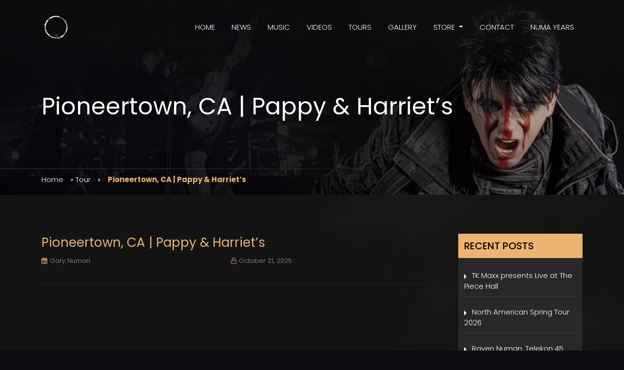

--- FILE ---
content_type: text/css
request_url: https://garynuman.com/wp-content/themes/garynuman/style.css?ver=
body_size: 7391
content:
/*
Theme Name: Gary Numan
Theme URI: http://www.garynuman.co.uk/
Author: Gary Numan
Author URI: http://www.garynuman.co.uk/
*/
@import url("https://fonts.googleapis.com/css2?family=Poppins:wght@300;400;500;600;700;800&display=swap");

@import url("https://cdn.jsdelivr.net/npm/@fortawesome/fontawesome-free@5.15.3/css/fontawesome.min.css");

body{font-family: 'Poppins', sans-serif; font-weight:300; font-size:15px; line-height:1.5; color:#585858; background-color:#fff;}
img{max-width:100%; height:auto;}
a, img{outline:none;}
a{color:#d60000;}
a:hover{color:#585858; text-decoration:none;}
h1, h2, h3, .h1, .h2, .h3{font-weight:700; font-family: 'Poppins', sans-serif;}
h1, .h1{font-size:30px;}
h2, .h2{font-size:24px;}
h3, .h3{font-size:18px;}
h4, .h4{font-size:16px;}
h6, .h6{font-size:14px; font-weight:300; text-transform:uppercase;}

p{margin-bottom:20px;}

hr{border-color:#d1d1d1;}
.form-control{border-radius:0;}

.btn{border-radius:0; text-transform:uppercase;}
.btn-primary{background-color:#ff0000; border-color:#ff0000; color:#fff; font-weight:700;}
.btn-primary:hover, .btn-primary:active, .btn-primary:focus, .btn-primary:active:hover{background-color:#ba0000; border-color:#ba0000;}
.width250{min-width:250px;}

.more-link{
  display: inline-block;
  padding: 6px 12px;
  margin-bottom: 0;
  font-size: 14px;
  font-weight: normal;
  line-height: 1.42857143;
  text-align: center;
  white-space: nowrap;
  vertical-align: middle;
  -ms-touch-action: manipulation;
      touch-action: manipulation;
  cursor: pointer;
  -webkit-user-select: none;
     -moz-user-select: none;
      -ms-user-select: none;
          user-select: none;
  background-image: none;
  border: 1px solid transparent;
  background-color:#ff0000; border-color:#ff0000; color:#fff; font-weight:700;}
  .more-link:hover{background-color:#ba0000; border-color:#ba0000; color:#fff;}




/*Header CSS
------------------------------------------------------------------------------------------*/
.header{background-color:#000; width:100%;}
.logo{float:left; padding:20px 0 10px 0;}
.header-right{float:right;}

.top-menu{}
.top-menu ul{padding:0; margin:0; list-style:none;}
.top-menu ul li{float:left; position:relative;}
.top-menu ul li a{color:#ffffff; text-decoration:none; font-size:14px; padding:35px 18px; font-weight:400; text-transform:uppercase; display:block; transition:all 200ms linear; -webkit-transition:all 200ms linear;}

.top-menu ul li.storelink{padding:27px 0 0 57px; border-right:none;}
.top-menu ul li.storelink a{background: transparent; color: #fff; padding: 7px 28px; border: 1px solid #fff;}

.top-menu ul li a:hover, 
.top-menu ul li:hover > a,
.top-menu ul li.current_page_item > a,
.top-menu ul li.current_page_ancestor > a,
.top-menu ul li.current-menu-item > a,
.top-menu ul li.current-menu-ancestor > a{color:#ecb371; background:#000;}
.top-menu ul ul{padding:15px 20px; margin:0; list-style:none; width:220px; background:#efefef; box-shadow:2px 2px 5px #353535; position:absolute; left:0; top:100%; z-index:999; display:none;}
.top-menu ul ul li{margin:0; float:none;}
.top-menu ul ul li a{padding:5px 0; font-size:15px; display:block; font-weight:300; color:#333333;}
.top-menu ul ul li a:before{display:none;}
.top-menu ul ul li a:hover, 
.top-menu ul ul li:hover > a,
.top-menu ul ul li.current_page_item > a,
.top-menu ul ul li.current_page_ancestor > a,
.top-menu ul ul li.current-menu-item > a,
.top-menu ul ul li.current-menu-ancestor > a{color:#80b0e2;}
.top-menu ul ul ul{left:100%; top:0;}
.top-menu ul li:hover > ul{display:block;}

.home-slider{width:100%;}
.home-slider img{width:100%;}

.music-track-liink{border-bottom:solid 1px #d3d3d3; padding:15px 0; font-size:18px; text-transform:uppercase; color:#d60000; padding:10px 0;}
.music-track-liink a{color:#d60000;}
.music-track-liink a:hover{color:#000;}

.page-title{background:url(images/page-title-bg.jpg) center 0 no-repeat #060606; display: none;}
.page-title h1{margin:0; padding:40px 0; color:#fff; font-size:30px; text-transform:uppercase;}




/*Main CSS
------------------------------------------------------------------------------------------*/
#content{padding:0 0 0 0;}
.site-main h1, .site-main h2, .site-main h3, .site-main h4, .site-main h5, .site-main h6{color:#000000;}
.site-main h2{text-transform:uppercase; position:relative; padding-bottom:20px;}
.site-main h2 span{color:#d60000;}
.site-main h2:after{content:''; width:93px; height:1px; display:none; background:#cccccc; position:absolute; left:0; bottom:0;}

.more{text-transform:uppercase; color:#d60000; text-decoration:underline; text-transform:uppercase;}

ul.recent-post{padding:0; margin:0; list-style:none;}
ul.recent-post li{padding:0 0 20px 120px; min-height:60px; position:relative;}
ul.recent-post li a{font-weight: 400; color: #fff; text-transform: capitalize; font-size: 14px;}
ul.recent-post li .date{background:#d60000; width:98px; height:30px; line-height:30px; color:#fff; font-size:11px; position:absolute; left:0; top:4px; text-align:center;}

h2.sec-title{text-transform:uppercase; position:relative; padding-bottom:20px; color:#000000; margin-bottom:20px; text-align:center;}
h2.sec-title:after{content:''; width:92px; height:1px; display:block; background:#4b4b4b; position:absolute; left:50%; bottom:0; margin-left:-46px;}

.sec1{background:url(images/sec1bg.jpg) 0 0 no-repeat; background-size:cover; padding:40px 0; text-align:center; color:#a7a7a7;}
.sec1 h2.sec-title{color:#fff;}

.sec-latest-tour{background:url(images/map.png) center center no-repeat #222222; padding:60px 0;}
.sec-latest-tour h2.sec-title{color:#fff;}
.sec-latest-tour .table-tour{background:rgba(0, 0, 0, 0.43);}
.table-tour{background:#1a1a1a; text-align:center; font-size:14px; color:#707070;}
.table-tour tr:nth-child(odd){background:#000000;}
.table-tour td{border-color:#222222 !important; padding:10px !important; vertical-align:middle !important;}
.table-tour tr:hover td{background-color:#000 !important;}
.table-tour .date big{font-size:22px; font-weight:700; display:block;}
.table-tour .location big{font-size:16px; font-weight:700; display:block; color:#ffffff; text-transform:uppercase;}
.table-tour tr:hover td.location big{color:#fff;}

.sec-latest-tour .bit-events{background:rgba(0, 0, 0, 0.43);}
.bit-events{margin-bottom:20px; max-width:100%; width:100%; border-collapse:collapse; border-spacing:0;  background:#1a1a1a; text-align:center; font-size:14px; color:#707070; border:solid 1px #222222; border-color:#222222 !important; text-align:center;}
.bit-events th{border:1px solid #222222; border-color:#222222 !important; border-bottom:none; border-left:none; padding:10px !important; vertical-align:middle; text-transform:uppercase; color:#fff;}
.bit-events td{border:1px solid #222222; border-color:#222222 !important; border-bottom:none; border-left:none; padding:10px !important; vertical-align:middle;}
.bit-events tr:hover td{background-color:#000;}
.bit-events a{color:#d60000 !important;}
.bit-events a.bit-buy-tix{text-align:center; background:#d60000; color:#fff !important; display:inline-block; font-size:12px; padding:5px; text-transform:uppercase; text-decoration:none; font-weight:600;}
#bit-events td .bit-uiButton{height:auto !important;}
.bit-events a.bit-rsvp{padding:5px;}
.bit-events .bit-date{width:100px;}
.bit-events .bit-date a{color:#fff !important;}
#bit-events td .bit-uiButton{border:none !important; padding:0 !important; margin:0 !important;}

.sec-featured-videos{padding:50px 0;}

.sec-campaign{background:url(images/campaign.jpg) center top no-repeat; background-size:cover; text-align:center; color:#fff; padding:45px 0;}
.sec-campaign .sec-title{color:#fff;}
.sec-campaign .sec-title:after{background-color:#fff;}
.sec-campaign h1{color:#d60000;}
.sec-campaign h3{font-weight:300; font-size:24px; text-transform:uppercase; margin-bottom:20px;}

.sec-home-bottom{padding:60px 0; text-align:center;}
ul.social-icon{padding:0; margin:0; list-style:none; text-align:center;}
ul.social-icon li{margin:5px 12px; display:inline-block;}
ul.social-icon li a{width:49px; height:49px; border-radius:100%; background:#d4d4d4; text-align:center; line-height:49px; color:#010101; font-size:24px; display:inline-block;}
ul.social-icon li a:hover{background:#ff0000; color:#fff;}

.post{padding-bottom:20px;}
.post .meta{border-top:solid 1px #d3d3d3; border-bottom:solid 1px #d3d3d3; padding:15px 0; margin-bottom:20px; font-size:12px; color:#585858;}
.post .meta a{color:#585858;}
.post .meta span{display:inline-block; margin-right:20px;}
.post .meta .fa{width:19px; height:19px; border-radius:100%; background:#d60000; color:#fff; font-size:11px; line-height:19px; text-align:center; margin-right:2px;}
.post .post-thumbnail{margin-bottom:20px;}
h2.post-title{color:#0d0d0d; text-transform:uppercase; padding:0; margin-bottom:20px;}
h2.post-title a{color:#0d0d0d;}
h2.post-title:after{display:none;}

.widget-area{background:#282828;}
.widget-area .widget{padding:0 12px 12px 12px;}
.widget-area .widget h2.widget-title{background:#edb471; color:#000000; font-size:20px; line-height: 30px; text-transform:uppercase; padding:10px 12px;  margin:0 -12px 15px; font-weight: 500;}
.widget-area .widget ul{padding:0; margin:0; list-style-image:url(images/arrow.png); list-style-position:inside;}
.widget-area .widget ul li{margin: 0 0 10px 0; color: #fff; border-bottom: 1px solid #3e3e3e; padding: 10px 0;}
.widget-area .widget ul li a{color: #fff; font-weight: 300;}
.widget-area .widget ul li a:hover{color:#d60000;}
.widget-area .widget ul li::marker{display: none;}

.videobox{margin-bottom:30px;}
.videobox h3{margin:0; background:#d60000; color:#fff; padding:15px 12px; text-transform:uppercase;}

.storbox{display:inline-block;}
.storbox h3{margin:0;}
.storbox h3 a{color:#fff; display:block; background:#d60000; color:#fff; padding:15px 12px; text-transform:uppercase;}
.storbox p{margin:0;}

.contect{border-top:solid 1px #d4d4d4; border-bottom:solid 1px #d4d4d4; padding:18px 0;}
.contect .address-box{float:left; width:33.33%; border-right:solid 1px #d4d4d4; padding:0 80px; min-height:220px;}
.contect .address-box:last-child{border-right:none;}
.contect .address-box h6{margin-top:0;}

.bit-track-artist-header{border:none !important;}

/*Footer CSS
------------------------------------------------------------------------------------------*/
.footer{background:#1b1b1b; padding:0; color:#fff;}
.footer #sbi_load{display:none;}
.footer-top{padding:30px 0;}
.footer-top h2{text-transform:uppercase; margin-bottom:20px;}

.footer-bottom{border-top:solid 1px #282828; padding:18px 0; color:#9b9b9b;}

.footer-menu{float:left; margin:0 -15px;}
.footer-menu ul{padding:0; margin:0; list-style:none;}
.footer-menu ul li{float:left; margin:0 15px;}
.footer-menu ul li a{color:#9b9b9b; font-size:14px; text-decoration:none; text-transform:uppercase;}
.footer-menu ul li a:hover{color:#fff;}

.copyright{float:right;}


/*TOP*/
#back-top{bottom:40px; position:fixed; right:20px; z-index:999; background:url(images/up-arrow.png) center center no-repeat; width:48px; height:48px; border-radius:3px; display:none;}

/***************new-css********************/
.navbar-toggle{
  display:none;
}
header.headerInner{background: transparent; position: absolute; left: 0; right: 0; width: 100%; z-index: 3;}
.page-id-4 header{background: #000; position: inherit;}

header nav ul li a{
  color: #fff;
  text-transform: uppercase;
  padding: 10px 17px !important;
}

header nav ul li a:hover, header nav ul li.current_page_item a{
  color: #ecb371;
}
#menu-item-1104 .icon.icon-angle-down {
  width: 4px;
  height: 10px;
}
.dropdown-menu.show {
  background: #ff1515;
  color: #fff;
}
.dropdown-item {
  color: #fff;
}
.d-flexscf a , .storeSection .d-flexscf a {
  font-weight: 500;
  color: #fff;
  border: 1px solid #fff;
  text-decoration: none;
  padding: 10px 11px;
  display: inline-block;
  width: 156px;
  margin: 0 auto;
    margin-right: auto;
    margin-left: auto;
  margin-left: auto;
  text-decoration: none;
  font-size: 22px;
  margin-right: 8px;
  text-align: center;
  line-height: inherit;
}
.d-flexscf a:hover {
  border: 1px solid #ecb371;
}
/*
header nav ul li:nth-child(7){
  margin-right: 43px;
}
*/
/*header nav ul li:last-child a{
    border: 1px solid #fff;
    padding: 8px 30px !important;
    margin-top: 2px;
}*/
.headerright-btn a{
    border: 1px solid #fff;
    padding: 8px 30px !important;
    margin-top: 2px;
    color: #fff;
    text-transform: uppercase;
}

.headerright-btn p{
  margin-bottom: 0;
}

header nav.navbar{
  padding: 25px 15px 20px 15px !important;
}

.banner{
  min-height: 600px;
  background-repeat: no-repeat;
  background-size: cover;
  padding: 15% 0 20% 0;
  position: relative;
  background-position: center;
}
.bannerLeft{
  text-align: center;
}
.bannerLef img{
  margin-bottom: 15px;
}
.bannerLeft p{
  font-size: 32px;
  line-height: 40px;
  color: #ecb371;
  letter-spacing: 1px;
  margin-bottom: 26px;
}
.bannerLeft a{
  font-weight: 500;
  color: #fff;
  border: 1px solid #fff;
  text-decoration: none;
  padding: 14px 13px;
  display: block;
  width: 209px;
  margin: 0 auto;
  text-decoration: none;
  font-size: 22px;
}

.bannerLeft a:hover, .lavTop a:hover, .storeSection a:hover{
  color: #fff;
  text-decoration: none;
}

.linkVideo-group{
  background-size: cover;
  background-repeat: no-repeat;
  padding: 0 0 80px 0;
  height: 890px;
}
.lavTop{
  position: relative;
  background: #0c0c10;
  padding: 45px 20px 30px 20px;
  margin-top: -73px;
  border-bottom: 2px solid #ecb371;
}
.lavTop p{
  font-size: 28px;
  line-height: 34px;
  color: #fff;
  margin-bottom: 5px;
}
.lavTop h2{
  font-size: 38px;
  line-height: 48px;
  color: #ecb371;
  letter-spacing: 1px;
  font-weight: 400;
}
.lavTop a{
  font-size: 18px;
  line-height: 20px;
  color: #fff;
  border: 1px solid #fff;
  padding: 13px 25px;
  text-decoration: none;
  float: right;
  width: 156px;
  text-align: center;
}
.lavTop .col-md-4{
  align-self: center;
}
.videoGroup{
  text-align: center;
  padding-top: 180px;
}
.videoGroup p{
  font-size: 26px;
  line-height: 36px;
  color: #fff;
  margin-bottom: 5px;
}
.videoGroup h2{
  font-size: 38px;
  line-height: 48px;
  color: #ecb371;
  letter-spacing: 1px;
  font-weight: 400;
  margin-bottom: 20px;
}

.storeSection{
  text-align: center;
}
.storeSection h2{
  font-weight: 400;
  font-size: 54px;
  line-height: 64px;
  color: #ecb371;
  margin-bottom: 30px;
}
.storeSection p{
  font-weight: 400;
  font-size: 22px;
  line-height: 32px;
  color: #fff;
  margin-bottom: 30px;
}
.storeSection a{
  font-weight: 400;
  font-size: 16px;
  line-height: 24px;
  color: #fff;
  border: 1px solid #fff;
  padding: 17px 23px;
  text-decoration: none;
  display: block;
  width: 298px;
  margin: 0 auto;
}
.storeTour{
    background-size: cover;
    background-repeat: no-repeat;
    padding-top: 60px;
    padding-bottom: 80px;
}
.storeSection{
  padding-bottom: 80px;
  border-bottom: 2px solid #fff;
}
.toureGroup{
  padding-top: 80px;
}
.toureGroup p{
  font-weight: 400;
  font-size: 26px;
  line-height: 36px;
  color: #fff;
  margin-bottom: 10px;
}
.toureGroup h2{
  font-weight: 400;
  font-size: 38px;
  line-height: 48px;
  color: #ecb371;
  margin-bottom: 10px;
}
.toureGroup a.more{
  font-weight: 400;
  font-size: 14px;
  line-height: 20px;
  color: #fff;
  border: 1px solid #fff;
  padding: 10px 30px;
  text-decoration: none;
  width: 140px;
  margin: 10px 0 10px 0;
  display: block;
}
.postVideo{
  padding-left: 60px;
}
.tableHome{
  background: transparent !important;
  border: none !important;
}
.tableHome tr{
  background: transparent !important;
}
.tableHome td{
  padding: 10px 0 !important;
  border: none !important;
}
.tableHome td p.day{
  margin-bottom: 0;
  color: #fff;
  font-size: 18px;
  line-height: 28px;
  background: #000000;
  font-weight: 500;
  padding: 5px 0;
  text-transform: uppercase;
}
.tableHome td p.month{
  margin-bottom: 0;
  color: #000000;
  font-size: 18px;
  line-height: 24px;
  background: #fff;
  font-weight: 500;
  padding: 5px 0;
  text-transform: uppercase;
}
.tableHome .location big {
    font-size: 16px;
    font-weight: 400;
    display: block;
    color: #ffffff;
    text-transform: uppercase;
    text-align: left;
    padding: 0 14px;
}
#tableData tbody tr:hover, #tableHome tbody tr td:hover, #tableData tr:hover td{
  background-color: transparent !important; 
}
#tableData tbody tr td:nth-child(3){
  color: #b1b1b1;
  position: relative;
  padding: 20px 10px !important;
}
#tableData tbody tr td:nth-child(3) i{
  margin-right: 5px;
}
#tableData tbody tr td.location big{
  text-transform: capitalize !important;
}
#tableData tbody tr td a.btn-primary{
  background-color: transparent !important;
  border: 1px solid #fff !important;
  color: #fff;
  text-transform: capitalize !important;
  font-weight: 500 !important;
   font-size: 14px;
}
.tourBtn a{
  width: 160px;
  color: #fff;
  float: left;
  display: block;
  border: 2px solid #515151;
  text-decoration: none;
  font-size: 18px;
  font-weight: 400;
  margin-top: 0;
  padding: 10px 0;
  text-align: center;
}
.tourBtn a:hover{
  color: #fff;
}

.featuredVideo p, .istagram-section p{
  font-weight: 400;
  font-size: 26px;
  line-height: 36px;
  color: #fff;
  margin-bottom: 5px;
  text-align: center;
}
.featuredVideo h2, .istagram-section h2{
  font-weight: 400;
  font-size: 38px;
  line-height: 48px;
  color: #ecb371;
  margin-bottom: 20px;
  text-align: center;
}
.featuredVideo{
  padding: 60px;
  background-size: cover;
  background-repeat: no-repeat;
}
#featuredVgroup{
  padding: 0 !important;
}
#featuredVgroup h2.sec-title{
  display: none;
}
#featuredVgroup h6{
  font-weight: 400;
  font-size: 16px;
  line-height: 22px;
  color: #fff;
  margin-top: 10px;
}
.istaFooter{
  background: #000;
  padding: 60px 0 20px 0;
}
.istagram-section h2 span{
  display: inline-block;
  vertical-align: middle;
}
.istagram-section h2 span i{
  margin-right: 5px;
  position: relative;
  top: 5px;
}

/********************footer*****************/
footer{
  background: url(https://gnumanstaging.wpengine.com/wp-content/uploads/2021/05/footerBack.jpg);
  background-repeat: no-repeat;
  background-size: cover;
}
.footerLogo{
  display: block;
  margin-bottom: 25px;
}
#zoom-social-icons-widget-3 ul li a span.social-icon{
  background-color: #121212 !important;
}
footer .copyright{
  color: #fff;
  font-weight: 300;
  font-size: 16px;
  line-height: 22px;
  margin-bottom: 5px;
}

.footerLeft p a{
  color: #ecb371;
}

#zoom-social-icons-widget-3 ul li{
  margin: 0 6px 0 0;
}
.footer-top h3{
  font-size: 22px;
  line-height: 30px;
  color: #fff;
  margin-bottom: 15px;
  font-weight: 400;
}
footer .ctf-tweets .ctf-item .ctf-tweet-content p{
  color: #fff;
  font-weight: 300;
  font-size: 15px;
  line-height: 22px;
}

footer #ctf .ctf-corner-logo{
    display: inline-block;
    color: #1b95e0;
    font-size: 24px;
    padding: initial;
    position: absolute;
    left: -5px;
    background: #fff;
    width: 35px;
    height: 35px;
    border-radius: 50%;
    padding: 2px 6px;
    margin-top: 5px;
}
footer #ctf .ctf-item:first-child{
  padding-top: 0 !important;
}
footer #menu-footer-menu{
  column-count: 2;
  column-gap: 15px;
   padding-left: 0;
}

footer #menu-footer-menu li{
  list-style: none;
}

footer #menu-footer-menu li a{
  color: #fff;
  padding: 7px 10px 7px 0;
}
.pl-25{
  padding-left: 35px !important;
}
.pr-25{
  padding-right: 65px !important;
}
.ftTop{
  padding: 65px 0 50px 0;
}

/***************tour-page-css************************/
.innerBanner{
  position: relative;
    height: 400px;
    padding: 190px 0 0 0;
    background-repeat: no-repeat;
    background-size: cover;
    background-position:center;
}

.innerBanner h1{
  font-size: 48px;
    line-height: 58px;
    color: #fff;
    font-weight: 400;
}
.TourList{
   background-repeat: no-repeat;
    background-size: cover;
    padding: 80px 0;
}
.my-auto{
  margin: 0 auto;
}
#tableData tr td{
  padding: 20px 0 !important;
}

.note p{
  font-size: 15px;
  line-height: 25px;
  color: #b1b1b1;
  text-align: left;
}
.note p span{
  font-weight: 500;
  color: #d12321;
  margin-right: 5px;
}

#tableData{
  margin-bottom: 50px;
}

.note{
  padding-top: 30px;
  border-top: 1px solid #2b2b2b;
}
/********************news-css*******************/
.news-group img{
  width: 100%;
  height: 250px;
  object-fit: cover;
}
.news{
  background-size: cover;
  background-repeat: no-repeat;
  padding: 90px 0 40px 0;
}
.news-group h3{
  font-weight: 400;
  font-size: 26px;
  line-height: 36px;
  color: #ecb371;
}
.news-group p{
  color: #fff;
  font-size: 14px;
  line-height: 21px;
}
.news-group p.link-more{
  display: none;
}
.page-id-8 .news-group p.link-more{
  display: none;
}
.news-group p.readMore a{
  background-color: transparent !important;
  border-color: #fff;
  color: #fff;
  font-weight: 400;
  text-transform: capitalize;
  border: 1px solid #fff;
  padding: 10px 10px;
  margin-top: 25px;
  display: block;
  width: 120px;
  text-decoration: none;
  font-size: 16px;
  text-align: center;
}
.news-group p.readMore a:hover{
     color: #ecb371;
    text-decoration: none;
    border: 1px solid #ecb371 !important;
}
.autherDate ul{
  padding-left: 0;
  padding-bottom: 15px;
  border-bottom: 1px solid #292623;
  margin-bottom: 10px;
}
.autherDate ul li{
  width: 49.3%;
  display: inline-block;
  list-style: none;
   color: #979797;
  font-size: 13px;
  line-height: 20px;
}

.autherDate ul li i{
  color: #ecb371;
  margin-right: 5px;
}

.col-md-6.news-group {
    margin-bottom: 20px;
}
.pr-50{
  padding-right: 50px !important;
}

.widget-area .widget{
  border-bottom: 20px solid #000;
}
.widget-area .widget ul li{
  position: relative;
}
.widget-area .widget ul li:before{
  content: '';
    width: 0;
    height: 0;
    border-top: 5px solid transparent;
    border-bottom: 5px solid transparent;
    border-right: 5px solid #fff;
    position: absolute;
    left: 0;
    top: 18px;
    transform: rotate(
180deg
);
}
section#categories-2 {
    border-bottom: 0;
}

/********************video-css******************/
.embed-container iframe {
    width: 100%;
    height: 250px;
}
.videoiner-section{
  background-size: cover;
  background-repeat: no-repeat;
  padding: 60px 0 40px 0;
}
.videoField{
  margin-bottom: 20px;
}

.videoField h3{
  font-size: 14px;
  line-height: 22px;
  color: #fff;
  font-weight: 400;
}
.youTubelink{
   background-size: cover;
  background-repeat: no-repeat;
  padding: 60px 0 60px 0;
  text-align: center;
}

.youTubelink h2{
  font-size: 38px;
  line-height: 48px;
  color: #ecb371;
  font-weight: 400;
  letter-spacing: 1px;
  text-transform: capitalize;
  margin-bottom: 25px;
}
.youTubelink a{
  font-size: 18px;
  line-height: 28px;
  color: #fff;
  padding: 12px 25px;
  border: 1px solid #a0a0a0;
}
.instaGallery{
  background-size: cover;
  background-repeat: no-repeat;
  padding: 60px 0 60px 0;
  text-align: center;
}
.istagram-section p{
  font-weight: 400;
  font-size: 26px;
  line-height: 36px;
  color: #fff;
  margin-bottom: 5px;
  text-align: center;
}
.istagram-section h2{
  font-weight: 400;
  font-size: 38px;
  line-height: 48px;
  color: #ecb371;
  margin-bottom: 0;
  text-align: center;
  padding-bottom: 20px;
}
.istagram-section h2 span{
  display: inline-block;
  vertical-align: middle;
}
.istagram-section h2 span i {
    margin-right: 5px;
    position: relative;
    top: 0px;
}
.istagram-section h2 span{
  color: #ecb371;
}

/********************contact-css*********************/
.contactBody{
  background-size: cover;
  background-repeat: no-repeat;
  padding: 60px 0 60px 0;
  background-position: center;
}
.contactBlock > div{
  display: inline-block;
  vertical-align: middle;
}
.contactBlock > div:first-child{
  width: 30%;
  padding: 20px 0;
}
.contactBlock > div:nth-child(2){
  width: 69%;
}
.contactBlock{
  background: rgba(28,27,27,0.8);
  margin-bottom: 25px;
  padding: 20px 30px 20px 20px;
  position: relative;
}
.blockTile h3{
  font-size: 26px;
  line-height: 36px;
  color: #fff;
  font-weight: 400;
  text-align: center;
}
.blockDetail p{
  font-size: 18px;
  line-height: 26px;
  color: #fff;
  margin-bottom: 5px;
}
.contactDetail p{
   font-size: 18px;
  line-height: 22px;
  color: #fff;
  margin-bottom: 5px;
}
.contactDetail a, .blockDetail ul li a{
  font-size: 18px;
  line-height: 22px;
  color: #ecb371;
}
.blockTile{
  position: relative;
}
.blockTile:after{
  content: '';
  width: 1px;
  height: 97%;
  position: absolute;
  right: 16px;
  background: #fff;
  top: 0px;
}
.contactDetail{
  padding-left: 31px;
  position: relative;
}
.contactDetail:before, .blockDetail ul li:before{
  content: '\f003';
  font-family: FontAwesome;
  width: 26px;
  height: 25px;
  position: absolute;
  left: 0;
  background: #505050;
  color: #fff;
  border-radius: 50%;
  padding: 2px 5px;
  top: 4px;
  font-size: 14px !important;
}

.blockDetail ul{
  padding-left: 0;
}
.blockDetail ul li{
  list-style: none;
  position: relative;
  padding-left: 31px;
  margin-bottom: 5px;
}
.blockDetail ul li p{
   font-size: 18px;
  line-height: 26px;
  color: #fff;
  margin-bottom: 0px;
}
.bookingTitle{
  padding: 38px 0 !important;
}
.prossDetail ul li p span{
  display: block;
  color: #949494;
  font-size: 14px;
}
.prossDetail ul li a{
  display: block;
}
.prossTitle{
  padding: 88px 0 !important;
}
.pdl-30{
  padding-left: 40px !important;
}
/********************music-page-css*********************/
.wvpl-left-box{width: 100px; height: 100px;}
.pd-20{padding: 0 13% !important;}
.musicbody-content{
  background-size: cover;
  background-repeat: no-repeat;
  padding: 80px 0;
}
.music-footer-before{
   background-size: cover;
  background-repeat: no-repeat;
  padding: 60px 0;
  text-align: center;
}
.music-footer-before h2{
  font-size: 38px;
  line-height: 48px;
  color: #ecb371;
  font-weight: 400;
  letter-spacing: 1px;
  text-transform: capitalize;
  margin-bottom: 25px;
}
.music-footer-before a{
  font-size: 18px;
  line-height: 28px;
  color: #fff;
  padding: 16px 25px;
  border: 1px solid #a0a0a0;
}
.music-footer-before a:hover{
  color: #fff;
  text-decoration: none;
}

.single-post .autherDate ul li{
  width: 20%;
}

.single-post .news-group h3{
  font-size: 32px;
  line-height: 40px;
  margin-bottom: 20px;
}
.single-post .news-group p{
  font-size: 18px;
  line-height: 28px;
}
.single-post .news-group img{
  height: auto;
}
.singlepost-content{
   background-size: cover;
  background-repeat: no-repeat;
  padding: 80px 0;
}
.pd-60{
  padding-right: 60px !important;
}

.single-post p a{
  color: #ecb371;
}
.single-post .autherDate ul{
  border-top: 1px solid #292623;
  padding-top: 15px;
}
/********************cookies-css*********************/
.cookies-content{
  padding: 80px 0;
  background: #000;
  color: #fff;
  font-weight: 300 !important;
}

.cookies-content p{
  font-size: 18px;
  line-height: 24px;
}

.cookies-content p a, .cookies-content span a{
  color: #ecb371;
}
.cookies-content p a:hover{
  text-decoration: none;
}

.navbar {
    transition: all 1s linear;
}
.social-icon.socicon-apple:before{
  content: '\f001' !important;
    font-family: 'FontAwesome';
}

.pagination svg{
    fill: #8c8c8c;
    width: 20px;
    height: 20px;
  }

 .pagination a.page-numbers {
    padding: 7px 10px;
    color: #8c8c8c;
}
.pagination a.page-numbers:hover{
   color: #ecb371;
}

.pagination .current{
  background: #383838;
  color: #ecb371;
  border-radius: 50%;
  padding: 3px 12px;
}
.pagination{
  margin-top: 30px;
  width: 100%;
  display: block !important;
}
.pagination .nav-links{
  width: 100%;
  display: block;
}
.pagination .nav-links a{
  display: inline-block;
}
/*.sbi_header_text.sbi_no_bio{display: none;}*/
.wvpl-size-xs div.wvpl-playlist, div.wvpl-playlist{margin-left: 0 !important;}
.wvpl-playlist li{color: #fff;}
.wvpl-right-box{height: 100px; margin-right: 60px;}
.wvpl-shape-rounded .wvpl-left-box{margin-bottom: 30px; margin-left: 60px;}
.ctf-tweet-text a{color: #ecb371;}
#ctf .ctf-tweet-actions a:hover{
  color: #ecb371 !important;
  text-decoration: none;
}

.postVideo{
  padding-left: 60px !important;
}
#breadcrumbs{
  position: absolute;
  bottom: 0;
  }
  #breadcrumbs span{
    color: #fff;
  }
  #breadcrumbs span a{
    color: #fff;
    padding: 0 10px 0 0;
  }
   #breadcrumbs .breadcrumb_last{
    color: #ecb371;
    padding: 0 0 0 10px;
    font-weight: 400 !important;
   }
   .brdcrumb{
    position: absolute;
    left: 0;
    right: 0;
    bottom: 0;
    height: 54px;
   }
   .brdcrumb:before{
    content: '';
    width: 54%;
    height: 1px;
    background: #333;
    position: absolute;
    top: 0;
    left: 0;
    background: url('/wp-content/uploads/2021/05/breadcrumb-border.png');
    background-repeat: no-repeat;
    background-size: cover;
   }

   #breadcrumbs span a:hover{
    color: #ecb371;
    text-decoration: none;
   }
   .headerright-btn a:hover, .bannerLeft a:hover, .lavTop a:hover, .storeSection a:hover, #tableData tbody tr td a.btn-primary:hover,
    .music-footer-before a:hover, .youTubelink a:hover{
    color: #ecb371;
    text-decoration: none;
    border: 1px solid #ecb371 !important;
   }
   .tourBtn a:hover{
    color: #ecb371;
    text-decoration: none;
    border: 2px solid #ecb371;
   }
   .news-group p.link-more a:hover{
    color: #ecb371;
    text-decoration: none;
    border: 1px solid #ecb371;
   }
   footer .ctf-tweets .ctf-item .ctf-tweet-content p a:hover{
     color: #ecb371;
    text-decoration: none;
   }
   #ctf .ctf-tweet-actions a{
    color: #fff;
   }
   footer #menu-footer-menu li a:hover{
    color: #ecb371;
   }

   #sb_instagram #sbi_load .sbi_load_btn:hover, #sb_instagram .sbi_follow_btn a:hover{
    color: #ecb371;
    text-decoration: none;
    border: 1px solid #ecb371 !important;
   }

   .sbi_header_text.sbi_no_bio{display: none;}

   .archiveBanner{
    background: url('https://garynuman.com/wp-content/uploads/2021/05/tour-banner-new.jpg');
   }
   .acrchiveNews{
     background: url('/wp-content/uploads/2021/05/post-listing-back.jpg');
   }
   .category .news-group p.link-more{
    display: none;
   }

/********************sitecredits-css*********************/
.siteCredit p {
    line-height: 30px;
    padding: 0 35px;
}
.siteCredit p span{
  color: #ecb371
}

.videoSection iframe{
  width: 100%;
  height: 350px;
}

/*******************responsive********************/
@media(min-width: 481px)and (max-width: 1024px){
  .innerBanner{height: 264px; padding: 150px 0 0 0;}
}

@media(min-width: 481px) and (max-width: 768px){
.navbar-toggle{ display:block;}
.navbar-toggle{position: absolute; right: 15px; border: none; background: transparent; color: #ecb371; font-size: 26px;}
.navbar-toggle:focus{outline: none;}
#collapsibleNavbar{position: absolute; left: 0; right: 0; width: 100%; top: 100%;  padding: 15px 10px; background: rgba(0,0,0,0.7); z-index: 5;}
header{background: #000;}
.headerright-btn a{margin-right: 40px;}
.tableHome .location big{font-size: 12px;}
#tableData tr td.location{font-size: 12px; padding: 20px 10px !important;}
#tableData tbody tr td a.btn-primary{font-size: 12px;}
.tableHome td p.day, .tableHome td p.month{font-size: 12px; line-height: 16px;}
.copyright{text-align: left !important; }
.autherDate ul li{width: 48%;}
.contactDetail a, .blockDetail ul li a{word-break: break-word;}
.blockTile h3{font-size: 20px;}

.lavTop p, .videoGroup p, .toureGroup p, .featuredVideo p, .istagram-section p{font-size: 20px; line-height: 30px;}
.lavTop h2, .videoGroup h2, .storeSection h2, .toureGroup h2, .featuredVideo h2, .istagram-section h2{font-size: 22px; line-height: 42px;}
.videoGroup video{height: 240px !important;}
.storeSection p{font-size: 18px; line-height: 28px;}
.storeSection h2{margin-bottom: 15px;}
.postVideo { padding-left: 15px !important;}
#tableData tr td:first-child{width: 14% !important;}
.tableHome td p.day, .tableHome td p.month{font-size: 14px; line-height: 24px; }
.storeTour{padding-bottom: 20px;}

}



@media(max-width: 480px){
  .navbar-toggle{ display:block;}

/*******************home********************/
.banner{
      min-height: 428px;
      background-position: center;
}
.lavTop a{float: left; margin-top: 10px;}
.linkVideo-group{height: auto;}
.videoGroup{padding-top: 79px;}
.tableHome .location big{font-size: 12px;}
.tableHome .location{font-size: 11px;}
#tableData tbody tr td a.btn-primary{font-size: 12px; padding: 5px 5px !important; width: 84px;}
.tourBtn a{margin-top: 0;}
.featuredVideo{padding: 60px 15px;}
.copyright{text-align: left !important;}
.zoom-social-icons-list{margin-bottom: 20px;}
.pl-25 { padding-left: 48px !important; padding-top: 20px !important;}
footer #ctf .ctf-corner-logo{left: 11px;}
.navbar-toggle{position: absolute; right: 15px; border: none; background: transparent; color: #ecb371; font-size: 26px;}
.navbar-toggle:focus{outline: none;}
#collapsibleNavbar{position: absolute; left: 0; right: 0; width: 100%; top: 100%;  padding: 15px 10px; background: rgba(0,0,0,0.7); z-index: 5;}
header{background: #000;}
.headerright-btn a{margin-right: 40px;}
.postVideo{padding-left: 15px;}
#tableData tbody tr td:nth-child(3){padding: 20px 10px !important;}

.lavTop p, .videoGroup p, .toureGroup p, .featuredVideo p, .istagram-section p{font-size: 20px; line-height: 30px;}
.lavTop h2, .videoGroup h2, .storeSection h2, .toureGroup h2, .featuredVideo h2, .istagram-section h2, .music-footer-before h2, .youTubelink h2{font-size: 22px; line-height: 42px;}
.videoGroup video{height: 240px !important;}
.storeSection p{font-size: 18px; line-height: 28px;}
.storeSection h2{margin-bottom: 15px;}
.postVideo { padding-left: 15px !important;}
#tableData tr td:first-child{width: 14% !important;}
.tableHome td p.day, .tableHome td p.month{font-size: 14px; line-height: 24px; }
.storeTour{padding-bottom: 20px;}

.ctf-author-box{position: absolute; left: 0;}
.wvpl-shape-rounded .wvpl-left-box{margin-left: 0;}
.wvpl-right-box{margin-right: 0;}

/********************neerpage-css*******************/
.innerBanner{height: 250px; padding: 126px 0 0 0; background-position: right;}
.TourList #tableData tr td.date{  width: 13% }
.TourList .tableHome td p.month, .TourList .tableHome td p.day{font-size: 12px; line-height: 16px;}
.blockTile h3{text-align: left;}
.contactBlock > div:first-child{width: 100%;}
.blockTile:after{width: 100%; height: 1px;bottom: 11px; right: 3px; top: inherit;}
.contactBlock > div:nth-child(2){width: 100%;}
.contactDetail a, .blockDetail ul li a{word-break: break-word;}
.bookingTitle, .prossTitle, .contactBlock > div:first-child{padding: 27px 0 !important;}
.contactBlock{padding: 5px 20px 20px 20px;}
.pagination{margin-top: 30px;margin-left: 15px;margin-bottom: 40px;}
.pd-20 { padding: 0 15px !important;}

/********************single-post-css*******************/
.pr-50 { padding-right: 15px !important;}
.single-post .innerBanner h1{ font-size: 32px; line-height: 42px;}
.single-post .innerBanner{height: 300px;}
.pd-60 { padding-right: 15px;}
.single-post .autherDate ul li { width: 48%;}
.single-post .news-group img { height: 250px;}
.pdl-30{ padding-left: 15px !important;}

}

.soldOut {
     background-color: transparent !important;
    border: 1px solid #fff !important;
    color: #fff;
    text-transform: capitalize !important;
    font-weight: 500 !important;
    font-size: 14px !important;
    margin: 0;
    width: 84px;
    /* float: right; */
    margin-right: 8px;
    line-height: 14px !important;
    padding: .375rem .75rem;
}
.soldOut:hover{
  color: #fff;
}
#tableData tr td:nth-child(4){
  text-align: left;
}


--- FILE ---
content_type: text/css
request_url: https://garynuman.com/wp-content/themes/garynuman/responsive.css
body_size: 12
content:
@media screen and (max-width: 1199px) {
.contect .address-box{padding:0 40px;}
}
@media screen and (max-width: 991px) {
.contect{border:none;}
.contect .address-box{width:100%; border:none; min-height:50px; padding:20px 0 0; border-top:solid 1px #d4d4d4;}

.footer-menu{width:100%; margin-bottom:10px;}
.footer-menu ul{text-align:center;}
.footer-menu ul li{display:inline-block; float:none; text-align:center;}
.copyright{width:100%; text-align:center;}
}
@media screen and (max-width: 830px) {
}
@media screen and (max-width: 767px) {
}
@media screen and (max-width: 639px) {
#content{padding:20px 0;}
.sec1{padding:20px 0;}
.sec-latest-tour{padding:20px 0;}
.sec-featured-videos{padding:20px 0;}
#back-top{display:none !important;}

ul.social-icon li{margin:3px;}
ul.social-icon li a{width:36px; height:36px; line-height:36px; font-size:20px;}
.table-tour .date big{font-size: 14px;}
}

@media screen and (max-width: 479px) {
.table-tour td{border-color: transparent !important;}

}
@media screen and (max-width: 400px) {
}

--- FILE ---
content_type: application/javascript
request_url: https://garynuman.com/wp-content/plugins/pixel-caffeine/build/frontend.js?ver=2.1.4
body_size: 4920
content:
!function(t){function n(r){if(e[r])return e[r].exports;var o=e[r]={i:r,l:!1,exports:{}};return t[r].call(o.exports,o,o.exports,n),o.l=!0,o.exports}var e={};n.m=t,n.c=e,n.d=function(t,e,r){n.o(t,e)||Object.defineProperty(t,e,{configurable:!1,enumerable:!0,get:r})},n.n=function(t){var e=t&&t.__esModule?function(){return t.default}:function(){return t};return n.d(e,"a",e),e},n.o=function(t,n){return Object.prototype.hasOwnProperty.call(t,n)},n.p="",n(n.s=28)}([function(t,n){t.exports=jQuery},function(t,n,e){"use strict";var r=Array.isArray;t.exports=r},function(t,n,e){"use strict";function r(t,n){return o(t)?t:c(t,n)?[t]:i(u(t))}var o=e(1),c=e(35),i=e(40),u=e(69);t.exports=r},function(t,n,e){"use strict";var r=e(13),o=r.Symbol;t.exports=o},function(t,n,e){"use strict";var r=e(15),o=r(Object,"create");t.exports=o},function(t,n,e){"use strict";function r(t,n){for(var e=t.length;e--;)if(o(t[e][0],n))return e;return-1}var o=e(18);t.exports=r},function(t,n,e){"use strict";function r(t,n){var e=t.__data__;return o(n)?e["string"==typeof n?"string":"hash"]:e.map}var o=e(65);t.exports=r},,,,,function(t,n,e){"use strict";function r(t){return"symbol"==(void 0===t?"undefined":o(t))||i(t)&&c(t)==u}var o="function"==typeof Symbol&&"symbol"==typeof Symbol.iterator?function(t){return typeof t}:function(t){return t&&"function"==typeof Symbol&&t.constructor===Symbol&&t!==Symbol.prototype?"symbol":typeof t},c=e(12),i=e(14),u="[object Symbol]";t.exports=r},function(t,n,e){"use strict";function r(t){return null==t?void 0===t?a:u:s&&s in Object(t)?c(t):i(t)}var o=e(3),c=e(38),i=e(39),u="[object Null]",a="[object Undefined]",s=o?o.toStringTag:void 0;t.exports=r},function(t,n,e){"use strict";var r="function"==typeof Symbol&&"symbol"==typeof Symbol.iterator?function(t){return typeof t}:function(t){return t&&"function"==typeof Symbol&&t.constructor===Symbol&&t!==Symbol.prototype?"symbol":typeof t},o=e(36),c="object"==("undefined"==typeof self?"undefined":r(self))&&self&&self.Object===Object&&self,i=o||c||Function("return this")();t.exports=i},function(t,n,e){"use strict";function r(t){return null!=t&&"object"==(void 0===t?"undefined":o(t))}var o="function"==typeof Symbol&&"symbol"==typeof Symbol.iterator?function(t){return typeof t}:function(t){return t&&"function"==typeof Symbol&&t.constructor===Symbol&&t!==Symbol.prototype?"symbol":typeof t};t.exports=r},function(t,n,e){"use strict";function r(t,n){var e=c(t,n);return o(e)?e:void 0}var o=e(47),c=e(52);t.exports=r},function(t,n,e){"use strict";function r(t){var n=void 0===t?"undefined":o(t);return null!=t&&("object"==n||"function"==n)}var o="function"==typeof Symbol&&"symbol"==typeof Symbol.iterator?function(t){return typeof t}:function(t){return t&&"function"==typeof Symbol&&t.constructor===Symbol&&t!==Symbol.prototype?"symbol":typeof t};t.exports=r},function(t,n,e){"use strict";function r(t){if("string"==typeof t||o(t))return t;var n=t+"";return"0"==n&&1/t==-c?"-0":n}var o=e(11),c=1/0;t.exports=r},function(t,n,e){"use strict";function r(t,n){return t===n||t!==t&&n!==n}t.exports=r},function(t,n,e){"use strict";var r=e(15),o=function(){try{var t=r(Object,"defineProperty");return t({},"",{}),t}catch(t){}}();t.exports=o},function(t,n,e){"use strict";function r(t,n){var e=void 0===t?"undefined":o(t);return!!(n=null==n?c:n)&&("number"==e||"symbol"!=e&&i.test(t))&&t>-1&&t%1==0&&t<n}var o="function"==typeof Symbol&&"symbol"==typeof Symbol.iterator?function(t){return typeof t}:function(t){return t&&"function"==typeof Symbol&&t.constructor===Symbol&&t!==Symbol.prototype?"symbol":typeof t},c=9007199254740991,i=/^(?:0|[1-9]\d*)$/;t.exports=r},function(t,n,e){"use strict";var r=e(78),o=e(14),c=Object.prototype,i=c.hasOwnProperty,u=c.propertyIsEnumerable,a=r(function(){return arguments}())?r:function(t){return o(t)&&i.call(t,"callee")&&!u.call(t,"callee")};t.exports=a},,,,,,,function(t,n,e){t.exports=e(29)},function(t,n,e){"use strict";(function(t){function n(t){return t&&t.__esModule?t:{default:t}}var r=e(30),o=n(r),c=e(31),i=n(c);t(document).ready(function(t){var n=(t(document.body),function(t){return aepc_extend_args(t)}),e=function(t,n){n?setTimeout(t,1e3*n):t()};aepc_pixel_events.standard_events&&t.each(aepc_pixel_events.standard_events,function(r,c){t.each(c,function(t,c){e(function(){c.params?(0,o.default)("track",r,n(c.params)):(0,o.default)("track",r)},c.delay)})}),void 0!==aepc_pixel_events.custom_events&&t.each(aepc_pixel_events.custom_events,function(r,c){t.each(c,function(t,c){e(function(){(0,o.default)("trackCustom",r,n(c.params))},c.delay)})}),void 0!==aepc_pixel_events.css_events&&t.each(aepc_pixel_events.css_events,function(e,r){t.each(r,function(r,c){t(e).on("click",function(){(0,o.default)(c.trackType,c.trackName,n(c.trackParams))})})}),void 0!==aepc_pixel_events.link_clicks&&t.each(aepc_pixel_events.link_clicks,function(e,r){t.each(r,function(r,c){t("a").filter(function(){var n=t(this).attr("href");if(void 0===n)return!1;if("contains"===r)return n.match(new RegExp(e.replace(/\*/g,"[^/]+").replace(/([./?])/gm,"\\$1")));if("exact"===r){var o=e+(e.match(/\/+$/)?"":"/");return o.match(/^http(s)?:\/\//)||(o="/"+o.replace(/^\/+/,""),o=window.location.protocol+"//"+window.location.host+o),n+=n.match(/\/+$/)?"":"/",n.match(/^http(s)?:\/\//)||(n="/"+n.replace(/^\/+/,""),n=window.location.protocol+"//"+window.location.host+n),o===n}return!1}).on("click",function(e){t.each(c,function(t,e){(0,o.default)(e.trackType,e.trackName,n(e.trackParams))})})})}),void 0!==aepc_pixel_events.js_events&&t.each(aepc_pixel_events.js_events,function(e,r){t.each(r,function(r,c){t(e).on(r,function(){t.each(c,function(t,e){(0,o.default)(e.trackType,e.trackName,n(e.trackParams))})})})}),t(".ajax_add_to_cart").on("click",function(e){if("no"===aepc_pixel.enable_addtocart)return e;var r=t(this),c=r.closest(".product, .wc-block-grid__product"),u=r.data("product_sku")?r.data("product_sku"):r.data("product_id"),a=c.find('input[name="quantity"]').length?c.find('input[name="quantity"]').val():1;(0,o.default)("track","AddToCart",n((0,i.default)({content_ids:[u],content_type:"product",content_name:c.find("h3, .woocommerce-loop-product__title, .wc-block-grid__product-title").text(),content_category:c.find("span[data-content_category]").data("content_category"),value:parseFloat(c.find("span.amount:last, span.amount:last bdi").clone().children().remove().end().text())*a,currency:woocommerce_params.currency},aepc_pixel.allowed_params.AddToCart)))}),t(".add_to_wishlist, .wl-add-to").on("click",function(e){if("no"===aepc_pixel.enable_wishlist)return e;var r=t(this),c=r.data("product-sku")?r.data("product-sku"):r.data("product-id");(0,o.default)("track","AddToWishlist",n(aepc_wc_add_to_cart[c]))}),t(".woocommerce div.product").on("click",".single_add_to_cart_button",function(e){if("yes"===aepc_pixel.enable_addtocart){var r=t(this).closest("form"),c=r.find('[name="add-to-cart"]'),i=r.find('[name="variation_id"]'),u=i.length?i.val():c.val(),a=aepc_wc_add_to_cart[u],s=r.find('input[name="quantity"]').length?r.find('input[name="quantity"]').val():1;a.hasOwnProperty("value")&&(a.value*=s),(0,o.default)("track","AddToCart",n(a))}}),t("body.woocommerce-page form.checkout").on("checkout_place_order",function(t){"yes"===aepc_pixel.enable_addpaymentinfo&&(0,o.default)("track","AddPaymentInfo",n(aepc_add_payment_info_params))}),t(".edd_download, .edd-download").on("click",".edd-add-to-cart",function(e){if("no"===aepc_pixel.enable_addtocart)return e;var r=t(this),c=r.closest("div.edd_download, article.type-download"),u=r.data("download-sku")?r.data("download-sku"):r.data("download-id"),a=c.find('meta[itemprop="priceCurrency"]').attr("content"),s=r.data("price");if("yes"===r.data("variable-price")){var f=t(".edd_price_options"),p=f.find('input[type="radio"]:checked'),l=p.closest("li");s=l.find('meta[itemprop="price"]').attr("content"),a=l.find('meta[itemprop="priceCurrency"]').attr("content")}(0,o.default)("track","AddToCart",n((0,i.default)({content_ids:[u],content_type:"product",content_name:c.find('[itemprop="name"]').first().text(),content_category:r.data("download-categories"),value:parseFloat(s),currency:a},aepc_pixel.allowed_params.AddToCart)))}),t(".edd-checkout").on("click",'form#edd_purchase_form input[type="submit"]',function(t){return"no"===aepc_pixel.enable_addpaymentinfo?t:((0,o.default)("track","AddPaymentInfo",n(aepc_add_payment_info_params)),!0)})})}).call(n,e(0))},function(t,n,e){"use strict";Object.defineProperty(n,"__esModule",{value:!0});var r=function t(){for(var n=arguments.length,e=Array(n),r=0;r<n;r++)e[r]=arguments[r];if(window.fbq){var o;(o=window).fbq.apply(o,e)}else setTimeout(function(){return t.apply(void 0,e)},500)};n.default=r},function(t,n,e){"use strict";var r=e(32),o=e(80),c=o(function(t,n){return null==t?{}:r(t,n)});t.exports=c},function(t,n,e){"use strict";function r(t,n){return o(t,n,function(n,e){return c(t,e)})}var o=e(33),c=e(75);t.exports=r},function(t,n,e){"use strict";function r(t,n,e){for(var r=-1,u=n.length,a={};++r<u;){var s=n[r],f=o(t,s);e(f,s)&&c(a,i(s,t),f)}return a}var o=e(34),c=e(72),i=e(2);t.exports=r},function(t,n,e){"use strict";function r(t,n){n=o(n,t);for(var e=0,r=n.length;null!=t&&e<r;)t=t[c(n[e++])];return e&&e==r?t:void 0}var o=e(2),c=e(17);t.exports=r},function(t,n,e){"use strict";function r(t,n){if(c(t))return!1;var e=void 0===t?"undefined":o(t);return!("number"!=e&&"symbol"!=e&&"boolean"!=e&&null!=t&&!i(t))||(a.test(t)||!u.test(t)||null!=n&&t in Object(n))}var o="function"==typeof Symbol&&"symbol"==typeof Symbol.iterator?function(t){return typeof t}:function(t){return t&&"function"==typeof Symbol&&t.constructor===Symbol&&t!==Symbol.prototype?"symbol":typeof t},c=e(1),i=e(11),u=/\.|\[(?:[^[\]]*|(["'])(?:(?!\1)[^\\]|\\.)*?\1)\]/,a=/^\w*$/;t.exports=r},function(t,n,e){"use strict";(function(n){var e="function"==typeof Symbol&&"symbol"==typeof Symbol.iterator?function(t){return typeof t}:function(t){return t&&"function"==typeof Symbol&&t.constructor===Symbol&&t!==Symbol.prototype?"symbol":typeof t},r="object"==(void 0===n?"undefined":e(n))&&n&&n.Object===Object&&n;t.exports=r}).call(n,e(37))},function(t,n,e){"use strict";var r,o="function"==typeof Symbol&&"symbol"==typeof Symbol.iterator?function(t){return typeof t}:function(t){return t&&"function"==typeof Symbol&&t.constructor===Symbol&&t!==Symbol.prototype?"symbol":typeof t};r=function(){return this}();try{r=r||Function("return this")()||(0,eval)("this")}catch(t){"object"===("undefined"==typeof window?"undefined":o(window))&&(r=window)}t.exports=r},function(t,n,e){"use strict";function r(t){var n=i.call(t,a),e=t[a];try{t[a]=void 0;var r=!0}catch(t){}var o=u.call(t);return r&&(n?t[a]=e:delete t[a]),o}var o=e(3),c=Object.prototype,i=c.hasOwnProperty,u=c.toString,a=o?o.toStringTag:void 0;t.exports=r},function(t,n,e){"use strict";function r(t){return c.call(t)}var o=Object.prototype,c=o.toString;t.exports=r},function(t,n,e){"use strict";var r=e(41),o=/[^.[\]]+|\[(?:(-?\d+(?:\.\d+)?)|(["'])((?:(?!\2)[^\\]|\\.)*?)\2)\]|(?=(?:\.|\[\])(?:\.|\[\]|$))/g,c=/\\(\\)?/g,i=r(function(t){var n=[];return 46===t.charCodeAt(0)&&n.push(""),t.replace(o,function(t,e,r,o){n.push(r?o.replace(c,"$1"):e||t)}),n});t.exports=i},function(t,n,e){"use strict";function r(t){var n=o(t,function(t){return e.size===c&&e.clear(),t}),e=n.cache;return n}var o=e(42),c=500;t.exports=r},function(t,n,e){"use strict";function r(t,n){if("function"!=typeof t||null!=n&&"function"!=typeof n)throw new TypeError(c);var e=function e(){var r=arguments,o=n?n.apply(this,r):r[0],c=e.cache;if(c.has(o))return c.get(o);var i=t.apply(this,r);return e.cache=c.set(o,i)||c,i};return e.cache=new(r.Cache||o),e}var o=e(43),c="Expected a function";r.Cache=o,t.exports=r},function(t,n,e){"use strict";function r(t){var n=-1,e=null==t?0:t.length;for(this.clear();++n<e;){var r=t[n];this.set(r[0],r[1])}}var o=e(44),c=e(64),i=e(66),u=e(67),a=e(68);r.prototype.clear=o,r.prototype.delete=c,r.prototype.get=i,r.prototype.has=u,r.prototype.set=a,t.exports=r},function(t,n,e){"use strict";function r(){this.size=0,this.__data__={hash:new o,map:new(i||c),string:new o}}var o=e(45),c=e(57),i=e(63);t.exports=r},function(t,n,e){"use strict";function r(t){var n=-1,e=null==t?0:t.length;for(this.clear();++n<e;){var r=t[n];this.set(r[0],r[1])}}var o=e(46),c=e(53),i=e(54),u=e(55),a=e(56);r.prototype.clear=o,r.prototype.delete=c,r.prototype.get=i,r.prototype.has=u,r.prototype.set=a,t.exports=r},function(t,n,e){"use strict";function r(){this.__data__=o?o(null):{},this.size=0}var o=e(4);t.exports=r},function(t,n,e){"use strict";function r(t){return!(!i(t)||c(t))&&(o(t)?y:s).test(u(t))}var o=e(48),c=e(49),i=e(16),u=e(51),a=/[\\^$.*+?()[\]{}|]/g,s=/^\[object .+?Constructor\]$/,f=Function.prototype,p=Object.prototype,l=f.toString,d=p.hasOwnProperty,y=RegExp("^"+l.call(d).replace(a,"\\$&").replace(/hasOwnProperty|(function).*?(?=\\\()| for .+?(?=\\\])/g,"$1.*?")+"$");t.exports=r},function(t,n,e){"use strict";function r(t){if(!c(t))return!1;var n=o(t);return n==u||n==a||n==i||n==s}var o=e(12),c=e(16),i="[object AsyncFunction]",u="[object Function]",a="[object GeneratorFunction]",s="[object Proxy]";t.exports=r},function(t,n,e){"use strict";function r(t){return!!c&&c in t}var o=e(50),c=function(){var t=/[^.]+$/.exec(o&&o.keys&&o.keys.IE_PROTO||"");return t?"Symbol(src)_1."+t:""}();t.exports=r},function(t,n,e){"use strict";var r=e(13),o=r["__core-js_shared__"];t.exports=o},function(t,n,e){"use strict";function r(t){if(null!=t){try{return c.call(t)}catch(t){}try{return t+""}catch(t){}}return""}var o=Function.prototype,c=o.toString;t.exports=r},function(t,n,e){"use strict";function r(t,n){return null==t?void 0:t[n]}t.exports=r},function(t,n,e){"use strict";function r(t){var n=this.has(t)&&delete this.__data__[t];return this.size-=n?1:0,n}t.exports=r},function(t,n,e){"use strict";function r(t){var n=this.__data__;if(o){var e=n[t];return e===c?void 0:e}return u.call(n,t)?n[t]:void 0}var o=e(4),c="__lodash_hash_undefined__",i=Object.prototype,u=i.hasOwnProperty;t.exports=r},function(t,n,e){"use strict";function r(t){var n=this.__data__;return o?void 0!==n[t]:i.call(n,t)}var o=e(4),c=Object.prototype,i=c.hasOwnProperty;t.exports=r},function(t,n,e){"use strict";function r(t,n){var e=this.__data__;return this.size+=this.has(t)?0:1,e[t]=o&&void 0===n?c:n,this}var o=e(4),c="__lodash_hash_undefined__";t.exports=r},function(t,n,e){"use strict";function r(t){var n=-1,e=null==t?0:t.length;for(this.clear();++n<e;){var r=t[n];this.set(r[0],r[1])}}var o=e(58),c=e(59),i=e(60),u=e(61),a=e(62);r.prototype.clear=o,r.prototype.delete=c,r.prototype.get=i,r.prototype.has=u,r.prototype.set=a,t.exports=r},function(t,n,e){"use strict";function r(){this.__data__=[],this.size=0}t.exports=r},function(t,n,e){"use strict";function r(t){var n=this.__data__,e=o(n,t);return!(e<0)&&(e==n.length-1?n.pop():i.call(n,e,1),--this.size,!0)}var o=e(5),c=Array.prototype,i=c.splice;t.exports=r},function(t,n,e){"use strict";function r(t){var n=this.__data__,e=o(n,t);return e<0?void 0:n[e][1]}var o=e(5);t.exports=r},function(t,n,e){"use strict";function r(t){return o(this.__data__,t)>-1}var o=e(5);t.exports=r},function(t,n,e){"use strict";function r(t,n){var e=this.__data__,r=o(e,t);return r<0?(++this.size,e.push([t,n])):e[r][1]=n,this}var o=e(5);t.exports=r},function(t,n,e){"use strict";var r=e(15),o=e(13),c=r(o,"Map");t.exports=c},function(t,n,e){"use strict";function r(t){var n=o(this,t).delete(t);return this.size-=n?1:0,n}var o=e(6);t.exports=r},function(t,n,e){"use strict";function r(t){var n=void 0===t?"undefined":o(t);return"string"==n||"number"==n||"symbol"==n||"boolean"==n?"__proto__"!==t:null===t}var o="function"==typeof Symbol&&"symbol"==typeof Symbol.iterator?function(t){return typeof t}:function(t){return t&&"function"==typeof Symbol&&t.constructor===Symbol&&t!==Symbol.prototype?"symbol":typeof t};t.exports=r},function(t,n,e){"use strict";function r(t){return o(this,t).get(t)}var o=e(6);t.exports=r},function(t,n,e){"use strict";function r(t){return o(this,t).has(t)}var o=e(6);t.exports=r},function(t,n,e){"use strict";function r(t,n){var e=o(this,t),r=e.size;return e.set(t,n),this.size+=e.size==r?0:1,this}var o=e(6);t.exports=r},function(t,n,e){"use strict";function r(t){return null==t?"":o(t)}var o=e(70);t.exports=r},function(t,n,e){"use strict";function r(t){if("string"==typeof t)return t;if(i(t))return c(t,r)+"";if(u(t))return f?f.call(t):"";var n=t+"";return"0"==n&&1/t==-a?"-0":n}var o=e(3),c=e(71),i=e(1),u=e(11),a=1/0,s=o?o.prototype:void 0,f=s?s.toString:void 0;t.exports=r},function(t,n,e){"use strict";function r(t,n){for(var e=-1,r=null==t?0:t.length,o=Array(r);++e<r;)o[e]=n(t[e],e,t);return o}t.exports=r},function(t,n,e){"use strict";function r(t,n,e,r){if(!u(t))return t;n=c(n,t);for(var s=-1,f=n.length,p=f-1,l=t;null!=l&&++s<f;){var d=a(n[s]),y=e;if(s!=p){var v=l[d];y=r?r(v,d,l):void 0,void 0===y&&(y=u(v)?v:i(n[s+1])?[]:{})}o(l,d,y),l=l[d]}return t}var o=e(73),c=e(2),i=e(20),u=e(16),a=e(17);t.exports=r},function(t,n,e){"use strict";function r(t,n,e){var r=t[n];u.call(t,n)&&c(r,e)&&(void 0!==e||n in t)||o(t,n,e)}var o=e(74),c=e(18),i=Object.prototype,u=i.hasOwnProperty;t.exports=r},function(t,n,e){"use strict";function r(t,n,e){"__proto__"==n&&o?o(t,n,{configurable:!0,enumerable:!0,value:e,writable:!0}):t[n]=e}var o=e(19);t.exports=r},function(t,n,e){"use strict";function r(t,n){return null!=t&&c(t,n,o)}var o=e(76),c=e(77);t.exports=r},function(t,n,e){"use strict";function r(t,n){return null!=t&&n in Object(t)}t.exports=r},function(t,n,e){"use strict";function r(t,n,e){n=o(n,t);for(var r=-1,f=n.length,p=!1;++r<f;){var l=s(n[r]);if(!(p=null!=t&&e(t,l)))break;t=t[l]}return p||++r!=f?p:!!(f=null==t?0:t.length)&&a(f)&&u(l,f)&&(i(t)||c(t))}var o=e(2),c=e(21),i=e(1),u=e(20),a=e(79),s=e(17);t.exports=r},function(t,n,e){"use strict";function r(t){return c(t)&&o(t)==i}var o=e(12),c=e(14),i="[object Arguments]";t.exports=r},function(t,n,e){"use strict";function r(t){return"number"==typeof t&&t>-1&&t%1==0&&t<=o}var o=9007199254740991;t.exports=r},function(t,n,e){"use strict";function r(t){return i(c(t,void 0,o),t+"")}var o=e(81),c=e(85),i=e(87);t.exports=r},function(t,n,e){"use strict";function r(t){return(null==t?0:t.length)?o(t,1):[]}var o=e(82);t.exports=r},function(t,n,e){"use strict";function r(t,n,e,i,u){var a=-1,s=t.length;for(e||(e=c),u||(u=[]);++a<s;){var f=t[a];n>0&&e(f)?n>1?r(f,n-1,e,i,u):o(u,f):i||(u[u.length]=f)}return u}var o=e(83),c=e(84);t.exports=r},function(t,n,e){"use strict";function r(t,n){for(var e=-1,r=n.length,o=t.length;++e<r;)t[o+e]=n[e];return t}t.exports=r},function(t,n,e){"use strict";function r(t){return i(t)||c(t)||!!(u&&t&&t[u])}var o=e(3),c=e(21),i=e(1),u=o?o.isConcatSpreadable:void 0;t.exports=r},function(t,n,e){"use strict";function r(t,n,e){return n=c(void 0===n?t.length-1:n,0),function(){for(var r=arguments,i=-1,u=c(r.length-n,0),a=Array(u);++i<u;)a[i]=r[n+i];i=-1;for(var s=Array(n+1);++i<n;)s[i]=r[i];return s[n]=e(a),o(t,this,s)}}var o=e(86),c=Math.max;t.exports=r},function(t,n,e){"use strict";function r(t,n,e){switch(e.length){case 0:return t.call(n);case 1:return t.call(n,e[0]);case 2:return t.call(n,e[0],e[1]);case 3:return t.call(n,e[0],e[1],e[2])}return t.apply(n,e)}t.exports=r},function(t,n,e){"use strict";var r=e(88),o=e(91),c=o(r);t.exports=c},function(t,n,e){"use strict";var r=e(89),o=e(19),c=e(90),i=o?function(t,n){return o(t,"toString",{configurable:!0,enumerable:!1,value:r(n),writable:!0})}:c;t.exports=i},function(t,n,e){"use strict";function r(t){return function(){return t}}t.exports=r},function(t,n,e){"use strict";function r(t){return t}t.exports=r},function(t,n,e){"use strict";function r(t){var n=0,e=0;return function(){var r=i(),u=c-(r-e);if(e=r,u>0){if(++n>=o)return arguments[0]}else n=0;return t.apply(void 0,arguments)}}var o=800,c=16,i=Date.now;t.exports=r}]);


--- FILE ---
content_type: application/javascript
request_url: https://garynuman.com/wp-content/themes/garynuman/js/myjquery.js?ver=1
body_size: -182
content:
$(document).ready(function(){

$(window).scroll(function () {
  if($(window).scrollTop() > 100) {
    $('#navigation-panel').css('position', 'fixed').css('width', '100%').css('background', '#000').css('border-bottom', '1px solid #333').css('z-index', '5');
    $('#navigation-panel').css('top', 0);
  } else {
  $('#navigation-panel').css('position', '').css('background', 'transparent').css('border-bottom', '0');
  }
});

});

--- FILE ---
content_type: application/javascript
request_url: https://garynuman.com/wp-content/plugins/waveplayer/assets/js/waveplayer.min.js?ver=2.4.4.1711562010
body_size: 9594
content:
"use strict";!function(e){window.WaveSurfer={defaultParams:{height:128,waveColor:"#999",waveColor2:"#999",progressColor:"#555",progressColor2:"#555",cursorColor:"#333",cursorColor2:"#333",hoverOpacity:50,cursorWidth:2,waveMode:0,gapWidth:1,minPxPerSec:20,pixelRatio:window.devicePixelRatio||window.screen.deviceXDPI/window.screen.logicalXDPI,normalize:!1,reflection:!1,compression:1,asymmetry:2,audioContext:null,container:null,backend:"WebAudio",mediaType:"audio"},init:function(a){if(this.params=e.extend({},this.defaultParams,a),this.container="string"==typeof a.container?document.querySelector(this.params.container):this.params.container,!this.container)throw new Error("Container element not found");this.tmpEvents=[],this.createDrawer(),this.createBackend()},createDrawer:function(){var a=this;this.drawer=e.extend({},WaveSurfer.Drawer),this.drawer.init(this.container,this.params),this.drawer.on("redraw",function(){a.drawBuffer(),a.drawer.progress(a.backend.getPlayedPercents())})},createBackend:function(){var a=this;this.backend&&this.backend.destroy(),this.backend=e.extend({},WaveSurfer.WebAudio),this.backend.init(this.params),this.backend.on("finish",function(){a.fireEvent("finish")}),this.backend.on("play",function(){a.fireEvent("play")}),this.backend.on("pause",function(){a.fireEvent("pause")}),this.backend.on("audioprocess",function(e){a.drawer.progress(a.backend.getPlayedPercents()),a.fireEvent("audioprocess",e)})},updateDrawer:function(){this.drawer.updateSize()},getDuration:function(){return this.backend.getDuration()},drawBuffer:function(){var e=(Math.round(this.getDuration()*this.params.minPxPerSec*this.params.pixelRatio),this.drawer.getWidth()),a=this.backend.getPeaks(e);this.drawer.drawPeaks(a,e),this.fireEvent("redraw",a,e)},loadArrayBuffer:function(e){this.decodeArrayBuffer(e,function(e){this.loadDecodedBuffer(e)}.bind(this))},loadDecodedBuffer:function(e){this.backend.load(e),this.drawBuffer(),this.fireEvent("ready")},load:function(e){return this.loadBuffer(e)},loadBuffer:function(e){return this.empty(),this.getArrayBuffer(e,this.loadArrayBuffer.bind(this))},decodeArrayBuffer:function(e,a){this.backend.decodeArrayBuffer(e,this.fireEvent.bind(this,"decoded"),this.fireEvent.bind(this,"error","Error decoding audiobuffer")),this.tmpEvents.push(this.once("decoded",a))},getArrayBuffer:function(e,a){var t=this,r=this.ajax({url:e,responseType:"arraybuffer"});return this.tmpEvents.push(r.on("progress",function(e){t.onProgress(e)}),r.on("success",a),r.on("error",function(e){t.fireEvent("error","XHR error: "+e.target.statusText)})),r},onProgress:function(e){if(e.lengthComputable)var a=e.loaded/e.total;else a=e.loaded/(e.loaded+1e6);this.fireEvent("loading",Math.round(100*a),e.target)},clearTmpEvents:function(){this.tmpEvents.forEach(function(e){e.un()})},ajax:function(a){var t=e.extend({},WaveSurfer.Observer),r=new XMLHttpRequest,s=!1;return r.open(a.method||"GET",a.url,!0),r.responseType=a.responseType||"json",r.addEventListener("progress",function(e){t.fireEvent("progress",e),e.lengthComputable&&e.loaded==e.total&&(s=!0)}),r.addEventListener("load",function(e){s||t.fireEvent("progress",e),t.fireEvent("load",e),200==r.status||206==r.status?t.fireEvent("success",r.response,e):t.fireEvent("error",e)}),r.addEventListener("error",function(e){t.fireEvent("error",e)}),r.send(),t.xhr=r,t},empty:function(){this.backend.disconnectSource(),this.clearTmpEvents(),this.drawer.clearWave()},destroy:function(){this.fireEvent("destroy"),this.clearTmpEvents(),this.unAll(),this.backend.destroy(),this.drawer.destroy()}},WaveSurfer.create=function(a){var t=e.extend({},WaveSurfer);return t.init(a),t},WaveSurfer.Observer={on:function(e,a){this.handlers||(this.handlers={});var t=this.handlers[e];return t||(t=this.handlers[e]=[]),t.push(a),{name:e,callback:a,un:this.un.bind(this,e,a)}},un:function(e,a){if(this.handlers){var t=this.handlers[e];if(t)if(a)for(var r=t.length-1;r>=0;r--)t[r]==a&&t.splice(r,1);else t.length=0}},unAll:function(){this.handlers=null},once:function(e,a){var t=this,r=function(){a.apply(this,arguments),setTimeout(function(){t.un(e,r)},0)};return this.on(e,r)},fireEvent:function(e){if(this.handlers){var a=this.handlers[e],t=Array.prototype.slice.call(arguments,1);a&&a.forEach(function(e){e.apply(null,t)})}}},e.extend(WaveSurfer,WaveSurfer.Observer),WaveSurfer.Drawer={init:function(e,a){this.container=e,this.params=a,this.progress=0,this.position=-1,this.playing=!1,this.lastPos=0,this.createWrapper(),this.createElements(),this.centerLine=this.container.clientHeight/(1+1/this.params.asymmetry)},createWrapper:function(){this.wrapper=this.container,this.setupWrapperEvents()},handleEvent:function(e){e.preventDefault();var a=this.wrapper.getBoundingClientRect();return(e.clientX-a.left+this.wrapper.scrollLeft)/this.wrapper.scrollWidth||0},setupWrapperEvents:function(){var e=this;this.wrapper.addEventListener("click",function(a){var t=e.wrapper.height-e.wrapper.clientHeight;if(0!=t){var r=e.wrapper.getBoundingClientRect();if(a.clientY>=r.bottom-t)return}a.isCommentArea=a.offsetY>e.centerLine,e.fireEvent("click",a,e.handleEvent(a))}),this.wrapper.addEventListener("mousemove",function(a){a.isCommentArea=a.offsetY>e.centerLine,e.fireEvent("mousemove",a)}),this.wrapper.addEventListener("mouseover",function(a){a.isCommentArea=a.offsetY>e.centerLine,e.fireEvent("mouseover",a)}),this.wrapper.addEventListener("mouseout",function(a){a.isCommentArea=a.offsetY>e.centerLine,e.fireEvent("mouseout",a)}),this.wrapper.addEventListener("scroll",function(a){e.fireEvent("scroll",a)})},drawPeaks:function(e,a){this.resetScroll(),this.setWidth(a),this.params.waveMode?this.drawBars(e):this.drawWave(e)},style:function(e,a){return Object.keys(a).forEach(function(t){e.style[t]!==a[t]&&(e.style[t]=a[t])}),e},resetScroll:function(){null!==this.wrapper&&(this.wrapper.scrollLeft=0)},getWidth:function(){return Math.round(this.width*this.params.pixelRatio)},setWidth:function(e){e!=this.width&&(this.width=e,this.updateSize())},setHeight:function(e){e!=this.height&&(this.height=e,this.style(this.wrapper,{height:~~(this.height/this.params.pixelRatio)+"px"}),this.updateSize())},destroy:function(){this.unAll(),this.wrapper&&(this.container.removeChild(this.canvas),this.wrapper=null)},createElements:function(){this.canvas=this.wrapper.appendChild(this.style(document.createElement("canvas"),{height:"100%",width:"100%"})),this.centerLine=this.canvas.height/(1+1/this.params.asymmetry),this.canvasCc=this.canvas.getContext("2d");var e=document.createElement("canvas");this.waveCc=e.getContext("2d");var a=document.createElement("canvas");this.progressCc=a.getContext("2d");var t=document.createElement("canvas");this.positionCc=t.getContext("2d")},updateSize:function(){this.height=this.params.height*this.params.pixelRatio,this.canvasCc.canvas.width=this.waveCc.canvas.width=this.progressCc.canvas.width=this.positionCc.canvas.width=this.width,this.canvasCc.canvas.height=this.waveCc.canvas.height=this.progressCc.canvas.height=this.positionCc.canvas.height=this.height,this.centerLine=this.container.clientHeight/(1+1/this.params.asymmetry)},clearWave:function(){this.progress=0,this.position=-1,this.canvasCc.clearRect(0,0,this.width,this.height),this.waveCc.clearRect(0,0,this.width,this.height),this.progressCc.clearRect(0,0,this.width,this.height),this.positionCc.clearRect(0,0,this.width,this.height)},drawBars:function(e){if(this.peaks=e,void 0===e)return!1;var a=this.width,t=this.params.height*this.params.pixelRatio,r=~~(e.length/2),s=this.params.waveMode*this.params.pixelRatio,i=this.params.gapWidth*this.params.pixelRatio,n=this.params.pixelRatio,o=s+i,l=this.params.asymmetry,c=this.params.compression,d=a/r,p=1;if(this.params.normalize){var u,h;h=Math.max.apply(Math,e),u=Math.min.apply(Math,e),p=h,-u>p&&(p=-u)}var v=[];v.push({cc:this.waveCc,color1:this.params.waveColor,color2:this.params.waveColor2,alpha:1}),v.push({cc:this.progressCc,color1:this.params.progressColor,color2:this.params.progressColor2,alpha:1}),v.push({cc:this.positionCc,color1:this.params.progressColor,color2:this.params.progressColor2,alpha:this.params.hoverOpacity/100}),v.forEach(function(t){var r=t.cc,i=t.cc.canvas.height/(1+1/this.params.asymmetry);if(r){var u=this.waveCc.createLinearGradient(0,0,0,i);u.addColorStop(0,t.color1),u.addColorStop(1,void 0!==t.color2?t.color2:t.color1),r.fillStyle=u,r.globalAlpha=t.alpha;for(var h=0;h<a;h+=o){var v=e[Math.floor(2*h/d)];v=Math.pow(Math.abs(v),1/c);var f=i*v/p;f=Math.max(this.params.pixelRatio,Math.abs(f)),r.fillRect(h,i-f-n/2,s,f),r.save(),r.fillStyle=t.color1,r.fillRect(h,i+n/2,s,1*f/l),r.restore()}}},this),this.waveCc.canvas.width&&this.canvasCc.drawImage(this.waveCc.canvas,0,0),this.fireEvent("waveComplete")},drawWave:function(e,a){if(void 0===e)return!1;this.peaks=e;var t=this.width,r=this.params.height*this.params.pixelRatio,s=~~(e.length/2),i=(this.params.pixelRatio,this.params.asymmetry),n=this.params.compression,o=t/s,l=1;if(this.params.normalize){var c,d;d=Math.max.apply(Math,e),c=Math.min.apply(Math,e),l=d,-c>l&&(l=-c)}var p=[];p.push({cc:this.waveCc,color1:this.params.waveColor,color2:this.params.waveColor2,alpha:1}),p.push({cc:this.progressCc,color1:this.params.progressColor,color2:this.params.progressColor2,alpha:1}),p.push({cc:this.positionCc,color1:this.params.progressColor,color2:this.params.progressColor2,alpha:this.params.hoverOpacity/100}),p.forEach(function(a){if(a.cc.canvas.height){var t=a.cc,r=a.cc.canvas.height/(1+1/this.params.asymmetry);if(t){var c=a.cc.createLinearGradient(0,0,0,r);if(c.addColorStop(0,a.color1),c.addColorStop(1,void 0!==a.color2?a.color2:a.color1),t.fillStyle=c,t.globalAlpha=a.alpha,this.params.reflection){t.beginPath(),t.moveTo(0,r);for(var d=0;d<s;d++){var p=e[2*d];p=Math.pow(Math.abs(p),1/n);var u=p/l*r;t.lineTo(d*o,r-u)}t.lineTo(a.cc.canvas.width,r),t.closePath(),t.fill(),t.fillStyle=a.color1,t.beginPath(),t.moveTo(a.cc.canvas.width,r);for(var d=s-1;d>=0;d--){var p=e[2*d];p=Math.pow(Math.abs(p),1/n);var u=p/l*r;t.lineTo(d*o,r+1*u/i)}t.lineTo(0,r),t.closePath(),t.fill()}else{t.beginPath(),t.moveTo(0,r);for(var d=0;d<s;d++){var p=e[2*d];p=Math.pow(Math.abs(p),1/n);var u=p/l*r;t.lineTo(d*o,r-u)}t.closePath(),t.fill(),t.fillStyle=a.color1,t.beginPath(),t.moveTo(a.cc.canvas.width,r);for(var d=s-1;d>=0;d--){var p=e[2*d+1];p=Math.pow(Math.abs(p),1/n);var u=p/l*r;t.lineTo(d*o,r+1*u/i)}t.closePath(),t.fill()}}}},this),this.waveCc.canvas.width&&this.canvasCc.drawImage(this.waveCc.canvas,0,0),this.fireEvent("waveComplete")},updateProgress:function(e){this.progress=e;var a=Math.round(this.width*this.progress),t=Math.round(this.width*this.position);this.redrawContexts(a,t)},updatePosition:function(e){var a=Math.round(this.width*this.progress);this.position=e;var t=Math.round(this.width*e);this.redrawContexts(a,t)},redrawContexts:function(e,a){var t=this,r=function(e,a,r,i){s.save(),s.beginPath(),s.rect(e,0,a,t.height),s.clip(),t.progressCc.canvas.width&&s.drawImage(t.progressCc.canvas,0,0),s.restore(),s.save(),s.beginPath(),s.rect(r,0,i,t.height),s.clip(),t.positionCc.canvas.width&&s.drawImage(t.positionCc.canvas,0,0),s.restore()},s=this.canvasCc;s.clearRect(0,0,this.width,this.height),this.waveCc.canvas.width&&s.drawImage(this.waveCc.canvas,0,0),a<0?r(0,e,0,0):e>a?r(0,a,a,e-a):r(0,e,e,a-e),this.drawCursor(e)},drawCursor:function(e){if(this.playing){var a=(this.params.height,this.params.pixelRatio,this.params.asymmetry,this.params.cursorWidth*this.params.pixelRatio),t=this.canvasCc,r=this.waveCc.createLinearGradient(0,0,0,this.height);r.addColorStop(0,this.params.cursorColor),r.addColorStop(1,void 0!==this.params.cursorColor2?this.params.cursorColor2:this.params.cursorColor),t.fillStyle=r,t.fillRect(e-a/2,0,a,this.height)}},colorLuminance:function(e,a){e=String(e).replace(/[^0-9a-f]/gi,""),e.length<6&&(e=e[0]+e[0]+e[1]+e[1]+e[2]+e[2]),a=a||0;var t,r,s="#";for(r=0;r<3;r++)t=parseInt(e.substr(2*r,2),16),t=Math.round(Math.min(Math.max(0,t+t*a),255)).toString(16),s+=("00"+t).substr(t.length);return s}},e.extend(WaveSurfer.Drawer,WaveSurfer.Observer),WaveSurfer.WebAudio={scriptBufferSize:256,supportsWebAudio:function(){return!(!window.AudioContext&&!window.webkitAudioContext)},getAudioContext:function(){if(!document.wvplAudioContext){var e=window.AudioContext||window.webkitAudioContext;try{document.wvplAudioContext=new e}catch(e){console.log(e)}}return document.wvplAudioContext},getOfflineAudioContext:function(e){return this.offlineAudioContext||(this.offlineAudioContext=new(window.OfflineAudioContext||window.webkitOfflineAudioContext)(1,2,e)),this.offlineAudioContext},init:function(e){this.params=e,this.ac=e.audioContext||this.getAudioContext(),this.ac&&(this.lastPlay=this.ac.currentTime,this.startPosition=0,this.scheduledPause=null,this.createScriptNode(),this.createAnalyserNode())},createScriptNode:function(){this.ac.createScriptProcessor?this.scriptNode=this.ac.createScriptProcessor(this.scriptBufferSize):this.scriptNode=this.ac.createJavaScriptNode(this.scriptBufferSize),this.scriptNode.connect(this.ac.destination)},createAnalyserNode:function(){this.analyser=this.ac.createAnalyser()},decodeArrayBuffer:function(e,a,t){this.offlineAc||(this.offlineAc=this.getOfflineAudioContext(this.ac?this.ac.sampleRate:44100)),this.offlineAc.decodeAudioData(e,function(e){a(e)}.bind(this),t)},getPeaks:function(e){for(var a=this.buffer.length/e,t=~~(a/10)||1,r=this.buffer.numberOfChannels,s=[],i=[],n=0;n<r;n++)for(var o=s[n]=[],l=this.buffer.getChannelData(n),c=0;c<e;c++){for(var d=~~(c*a),p=~~(d+a),u=l[0],h=l[0],v=d;v<p;v+=t){var f=l[v];f>h&&(h=f),f<u&&(u=f)}o[2*c]=h,o[2*c+1]=u,(0==n||h>i[2*c])&&(i[2*c]=h),(0==n||u<i[2*c+1])&&(i[2*c+1]=u)}return this.params.splitChannels?s:i},disconnectSource:function(){this.source&&this.source.disconnect()},destroy:function(){this.isPaused()||this.pause(),this.unAll(),this.buffer=null,this.disconnectFilters(),this.disconnectSource(),this.gainNode.disconnect(),this.scriptNode.disconnect(),this.analyser.disconnect()},load:function(e){this.startPosition=0,this.lastPlay=this.ac.currentTime,this.buffer=e,this.createSource()},createSource:function(){this.disconnectSource(),this.source=this.ac.createBufferSource(),this.source.buffer=this.buffer,this.source.connect(this.analyser)},getDuration:function(){return this.buffer?this.buffer.duration:0}},e.extend(WaveSurfer.WebAudio,WaveSurfer.Observer)}(jQuery),jQuery(window).load(function(){var e=jQuery;window.WavePlayer={},window.WavePlayer.audio=new Audio,window.WavePlayer.audio.preload="none",window.WavePlayer.playlists=[];var a=function(a){var t=e(a),r=this;this.audio=window.WavePlayer.audio;var s,i=function(e){return t.attr("data-"+e)},n=e.extend({},WaveSurfer),o=0,l=i("info"),c=0,d=t.find(".wvpl-infobar"),p=t.find(".wvpl-poster"),u=t.find(".wvpl-overlay"),h=t.find(".wvpl-playing-info"),v=t.find(".wvpl-playlist"),f=t.find(".wvpl-playlist-wrapper"),w=t.find(".wvpl-waveform"),m=t.find(".wvpl-position"),g=t.find(".wvpl-duration"),y=t.find(".wvpl-next"),k=t.find(".wvpl-prev"),C=t.find(".wvpl-play"),b=(t.find(".wvpl-timeline"),t.find(".wvpl-centerline"),t.find(".wvpl-pointer"),t.find(".wvpl-info")),T=t.find(".wvpl-volume"),_=function(){n.init({container:w[0],waveColor:i("wave_color"),waveColor2:i("wave_color_2"),progressColor:i("progress_color"),progressColor2:i("progress_color_2"),cursorColor:i("cursor_color"),cursorColor2:i("cursor_color_2"),cursorWidth:i("cursor_width"),hoverOpacity:parseInt(i("hover_opacity")),waveMode:parseInt(i("wave_mode")),gapWidth:parseInt(i("gap_width")),compression:parseInt(i("wave_compression")),asymmetry:parseInt(i("wave_asymmetry")),height:w.outerHeight(!1),normalize:!0,reflection:!0,hideScrollbar:!0}),n.on("loading",function(e,a){u.find(".percentage").html(e+"%"),u.find(".wvpl-loading>div").css({width:e+"%"}),u.find(".message").html(wvplVars.messages.audioAnalysis)}),n.on("error",function(e){console.log(e)}),n.on("ready",function(){s=n.backend.getPeaks(960).map(function(e){return Number(e.toFixed(3))}),s=s.join(),u.find(".message").html(wvplVars.messages.savingPeaks);var e=r.tracks[r.currentTrack];if(e.id){var a={action:"waveplayer_write_peaks",id:e.id,temp_file:e.temp_file,peaks:s};I(a,function(a){a.success&&(e.temp_file&&(e.temp_file=null),r.status=0,M(e),g.text(e.length_formatted),m.text(V()),s=a.data.peaks.split(",").map(parseFloat),e.peaks=s,u.find(".message").html(wvplVars.messages.waveformRendering),P(),r.analyzed(),E(),D(),r.activated(),r.autoplay&&r.play())})}}),n.drawer.on("click",function(a){a.preventDefault();var s=WavePlayer.currentPlayer!=t.attr("id");if(WavePlayer.currentPlayer=t.attr("id"),s)e(".waveplayer").each(function(a,t){e(t).attr("id")!=WavePlayer.currentPlayer&&e(t).waveplayer("reset")}),r.play();else if(1==r.status){var i=new Date;o+=i.getTime()-c,c=(new Date).getTime(),x(a.offsetX/n.container.clientWidth),r.audio.currentTime=r.tracks[r.currentTrack].length*a.offsetX/n.container.clientWidth}else r.play()}),n.drawer.on("mousemove",function(e){n.drawer.playing&&n.drawer.updatePosition(e.offsetX/(n.drawer.width/n.drawer.params.pixelRatio))}),n.drawer.on("mouseout",function(e){n.drawer.playing&&n.drawer.updatePosition(-1)})},x=function(e){n.drawer.updateProgress(e)},P=function(){r.currentTrack>=0&&(n.params.height=w.height()-parseInt(w.css("marginTop"))+parseInt(w.css("marginBottom")),n.updateDrawer(),n.drawer.clearWave(),n.drawer.drawPeaks(s,W()*n.params.pixelRatio))},W=function(){var a=w.width(),t=w.parentsUntil(":visible").last()[0];if(t){var r=e(t).parent(),s=e(t).clone().css({opacity:0,display:"block"}).appendTo(r);a=s.find(".wvpl-waveform").width(),s.remove()}return a};this.init=function(a){r.status=0,w.empty(),f.empty();e("<div>",{class:"bar"});u.append(e("<div>",{id:"wave-animation"}),e("<div>",{class:"percentage"}),e("<div>",{class:"wvpl-loading"}).append(e("<div>")),e("<div>",{class:"message"}));var s=i("wave_color_2");u.css({color:s}),u.find(".wvpl-loading>div").css({backgroundColor:s});for(var o=0;o<8;o++)u.find("#wave-animation").append(e("<div>",{class:"bar"}).css({backgroundColor:s}));var c=parseInt(i("wave_asymmetry"));c=100*c/(1+c),m.css({top:c+"%"}),g.css({top:c+"%"});t.data("ids"),t.data("url"),t.attr("id");r.tracks=a,wvplVars.options.full_width_playlist&&v.css({"margin-left":0}),_(),r.autoplay=t.data("autoplay"),r.repeatAll=t.data("repeat_all"),r.tracks&&r.tracks.length>0?(r.currentTrack=0,r.tracks[r.currentTrack].temp_file?(r.analyzing(),n.load(r.tracks[r.currentTrack].temp_file)):(d.toggle("none"!=l),v.toggle("playlist"==l&&r.tracks.length>1),D(),r.status=0,n.drawer.playing=!1,E(),r.activated()),r.loaded()):(C.addClass("wvpl-disabled"),t.hide())},this.timeUpdate=function(){var e=r.audio.currentTime/r.tracks[r.currentTrack].length;x(e),m.text(V(r.audio.currentTime))},this.getCurrentTime=function(){return r.audio.currentTime},this.setCurrentTime=function(e){if(e<0||e>r.tracks[r.currentTrack].length)return!1;r.audio.currentTime=e,r.timeUpdate()},this.play=function(){c=new Date;var a=WavePlayer.currentPlayer!=t.attr("id");WavePlayer.currentPlayer=t.attr("id"),a&&e(".waveplayer").each(function(a,t){e(t).waveplayer("reset")}),0!=r.status&&r.audio.src==location.protocol+r.tracks[r.currentTrack].file||(r.audio.pause(),r.audio.src=r.tracks[r.currentTrack].file,0==r.status&&r.audio.load()),r.audio.play(),r.playing(),r.status=1,n.drawer.playing=!0},this.pause=function(){r.paused();var e=new Date;o+=e.getTime()-c,r.audio.pause(),n.drawer.playing=!1,r.status=2},this.stop=function(){if(0==r.status)return!1;r.reset(),r.audio.pause(),r.audio.currentTime=0,m.text(V(0)),r.currentTrack=0,E()},this.skip=function(a){r.pause(),setTimeout(function(){if(r.currentTrack>=0&&r.updateStatistics(),null==a&&(a=!0),a?r.currentTrack++:r.currentTrack--,!r.repeatAll&&(r.currentTrack>=r.tracks.length||r.currentTrack<0)){if(r.loading(),r.stop(),r.autoplay=!1,wvplVars.options.jump){var t=e(".waveplayer").eq(e(".waveplayer").index(e("#"+WavePlayer.currentPlayer))+1);t.length&&e("html").animate({scrollTop:t.offset().top},400,function(e){t.waveplayer("play")})}E()}else r.currentTrack==r.tracks.length&&(r.currentTrack=0),r.currentTrack<0&&(r.currentTrack=r.tracks.length-1),r.loading(),S(r.currentTrack),r.status=0,n.drawer.playing=!1,E(!0)},300)},this.skipTo=function(e){return!(null==e||e<0||e>=r.tracks.length)&&(e==r.currentTrack&&r.audio.paused?(r.play(),!0):(r.pause(),void setTimeout(function(){r.currentTrack>=0&&r.currentTrack<r.tracks.length&&r.updateStatistics(),r.currentTrack=e,r.loading(),E(!0)},300)))};var S=function(e){var a=v.find("li").eq(e);if(!a)return!1;a.position().top+a.height()>v.scrollTop()+v.height()&&v.animate({scrollTop:a.position().top+a.outerHeight()-v.outerHeight()}),a.position().top<v.scrollTop()&&v.animate({scrollTop:a.position().top})};this.analyzing=function(){t.addClass("analyzing"),t.trigger("analyzing",[r.tracks[r.currentTrack]])},this.analyzed=function(){t.removeClass("analyzing"),u.find(".percentage").html("&nbsp;"),u.find(".wvpl-loading>div").css({width:0}),u.find(".message").html("&nbsp;"),t.trigger("analyzed",[r.tracks[r.currentTrack],s])},this.loading=function(){t.addClass("loading"),t.trigger("loading",[r.tracks[r.currentTrack]])},this.loaded=function(){t.removeClass("loading"),t.trigger("loaded",[r.tracks[r.currentTrack]])},this.playing=function(){t.addClass("playing"),v.find("li").removeClass("playing"),v.find("li:nth-child("+(1*r.currentTrack+1)+")").addClass("playing"),t.trigger("playing",[r.tracks[r.currentTrack],WavePlayer.audio.currentTime])},this.paused=function(){t.removeClass("playing"),v.find("li").removeClass("playing"),t.trigger("paused",[r.tracks[r.currentTrack],WavePlayer.audio.currentTime])},this.ready=function(){r.loaded(),t.trigger("ready",[r.tracks[r.currentTrack]])},this.activated=function(){t.addClass("active"),t.trigger("activated",[t.attr("id"),e(".waveplayer").index(t)])},this.refresh=function(){P()};var E=function(e){r.currentTrack<0&&(r.currentTrack=0),A(),void 0===e&&(e=!1),1==r.tracks.length&&r.repeatAll&&(r.audio.loop=!0);var a=r.tracks[r.currentTrack];if(a.peaks)M(a),g.text(a.length_formatted),m.text(V()),s=a.peaks,P(),r.loaded(),(e||r.autoplay)&&r.play();else{var t=a.file;r.tracks[r.currentTrack].temp_file&&(t=r.tracks[r.currentTrack].temp_file),r.loaded(),r.analyzing(),n.load(t)}};this.reload=function(){E()},this.reset=function(){r.status=0,n.drawer.playing=!1,x(0),r.paused(),m.text(V(0)),r.status=0},this.toggle=function(){switch(r.status){case 1:r.pause();break;case 0:case 2:r.play()}},this.toggleInfo=function(){switch("playlist"==l&&1==r.tracks.length&&(l="bar"),l){case"playlist":v.slideUp(),d.fadeOut().addClass("wvpl-inactive"),b.removeClass("wvpl-times wvpl-list"),l="none";break;case"none":d.show().removeClass("wvpl-inactive"),r.tracks.length>1?b.addClass("wvpl-list").removeClass("wvpl-times"):b.addClass("wvpl-times").removeClass("wvpl-list"),l="bar";break;case"bar":r.tracks.length>1?(v.slideDown(),b.addClass("wvpl-times").removeClass("wvpl-list"),l="playlist"):(d.hide().addClass("wvpl-inactive"),b.removeClass("wvpl-times wvpl-list"),l="none")}};var A=function(){switch(r.currentTrack){case 0:r.repeatAll||k.addClass("wvpl-disabled"),r.tracks.length>1&&y.removeClass("wvpl-disabled");break;case 1:r.tracks.length>1&&(k.removeClass("wvpl-disabled"),y.removeClass("wvpl-disabled")),2!=r.tracks.length||r.repeatAll||y.addClass("wvpl-disabled");break;case r.tracks.length-2:r.tracks.length>1&&(k.removeClass("wvpl-disabled"),y.removeClass("wvpl-disabled"));break;case r.tracks.length-1:r.tracks.length>1&&(k.removeClass("wvpl-disabled"),y.removeClass("wvpl-disabled")),r.repeatAll||y.addClass("wvpl-disabled");break;default:k.removeClass("wvpl-disabled"),y.removeClass("wvpl-disabled")}},M=function(a){var t=wvplVars.options.template;p.empty().append(e("<img>",{srcset:a.thumbnail,sizes:p.height()+"px"})),t=null==t?a.title:R(t,a),t?h.show().find(".wvpl-infoblock").html(t):h.hide()},R=function(a,t){return a=a.replace(/(\{[^\}]*\})/g,function(a,r){var s=JSON.parse(r);return e.each(s,function(e,a){"string"==typeof s[e]&&(s[e]=a.replace(/%([^%]+)%/g,function(e,a){return t[a]?t[a]:""}))}),JSON.stringify(s)}),a=a.replace(/%([^ \{]*)(\{[^\}]*\})*%/g,function(a,r,s){var i=r,n=t[i]?t[i]:"",o=e.extend({class:"",showValue:1,text:"",raw:0,url:"",target:"_blank",icon:"",event:""},s?JSON.parse(s):""),l=e("<span>");switch(i){case"play_count":if(!t.stats)break;n=t.stats.play_count,l=e("<span>",{class:"wvpl-stats wvpl-icon wvpl-"+i+" "+o.class,title:wvplVars.messages.playedTimes.replace("%s",n)}).append(e("<span>",{class:"wvpl-value"}).html(n));break;case"cart":n=t.product_id;var c=t.in_cart>0?"wvpl-in_cart ":"wvpl-add_to_cart ",d=t.in_cart>0?"goToCart":"addToCart",p=t.in_cart>0?wvplVars.messages.alreadyInCart:wvplVars.messages.addToCart;n&&(l=e("<span>",{class:"wvpl-stats wvpl-icon wvpl-button "+c+o.class,title:p,"data-product_id":n,"data-event":d,"data-callback":d}));break;case"runtime":if(!t.stats)break;n=V(t.stats.runtime),l=e("<span>",{class:"wvpl-stats wvpl-icon wvpl-"+i+" "+o.class,title:wvplVars.messages.totalRuntime.replace("%s",n)}).append(e("<span>",{class:"wvpl-value"}).html(n));break;case"length":case"length_formatted":n=t.length_formatted,l=e("<span>",{class:"wvpl-stats wvpl-icon wvpl-"+i+" "+o.class,title:wvplVars.messages.trackLength.replace("%s",n)}).append(e("<span>",{class:"wvpl-value"}).html(n));break;case"likes":if(!t.stats)break;n=t.stats.likes.length;var u=t.id,h=t.index,v=WavePlayer.loggedUser?"":" "+wvplVars.messages.loginToLike;l=e("<span>",{class:"wvpl-stats wvpl-icon wvpl-button wvpl-"+i+" "+o.class,"data-id":u,"data-index":h,"data-event":t.liked?"unlike":"like","data-callback":"updateLikes",title:wvplVars.messages.likedBy.replace("%s",n)+v}).toggleClass("liked",t.liked).toggleClass("disabled",!WavePlayer.loggedUser).append(o.showValue?e("<span>",{class:"wvpl-value"}).html(n):"");break;case"downloads":if(n=t.file?t.file:"",!t.stats)break;var f=null!=t.stats.downloads?t.stats.downloads:0;l=e("<a>",{href:n,download:""}).append(e("<span>",{class:"wvpl-stats wvpl-icon wvpl-button wvpl-"+i+" "+o.class,"data-event":"download","data-callback":"updateDownloads",title:wvplVars.messages.downloadedBy.replace("%s",f),"data-id":t.id,"data-index":t.index}).append(o.showValue?e("<span>",{class:"wvpl-value"}).html(f):""));break;case"product_url":n=t.product_url?t.product_url:"",l=e("<a>",{href:n}).append(e("<span>",{class:"wvpl-stats wvpl-icon wvpl-button wvpl-"+i+" "+o.class,title:wvplVars.messages.goToProductPage,"data-id":t.id,"data-event":"goToProduct","data-index":t.index,"data-product_id":t.product_id}));break;case"share_fb":case"share_gp":case"share_tw":case"share_ln":if(t.post_url){n=location.protocol+t.post_url;var p=t.title,w=i.replace("share_","");l=e("<span>",{class:"wvpl-stats wvpl-icon wvplbutton wvpl-share wvpl-"+i,"data-event":"share","data-callback":"socialShare","data-title":p,"data-social":w,"data-url":n,title:wvplVars.messages.share})}break;default:n=o.showValue?n:"";var m="",g="";o.icon&&(m="wvpl-stats wvpl-icon "+o.icon),o.event&&(g="wvpl-button "),l=e("<span>",{class:("wvpl-"+i+" "+m+" "+g+o.class).trim()}).append(e("<span>",{class:"wvpl-value"}).html(n)),o.event&&l.attr("data-event",o.event),o.url&&(l=e("<a>").attr("href",o.url).attr("target",o.target).html(l))}return o.raw||(n=l.prop("outerHTML")),n})},D=function(){var a=e("<ul>");e.each(r.tracks,function(t,r){var s=e("<li>");s.append(e("<img>",{class:"wvpl-playlist-thumbnail",srcset:r.thumbnail,sizes:wvplVars.thumbHeight+"px"}),e("<span>",{class:"wvpl-playlist-title"}).html(r.title),e("<span>",{class:"wvpl-playlist-stats"}).html(R(wvplVars.options.playlist_template,r))),a.append(s)}),f.empty().append(a)},V=function(e){if(null==e)return"0:00";e=Math.round(e);var a=e%60,t=Math.floor(e/60)%60,r=Math.floor(e/3600);return(r>0?r+":":"")+(r>0&&t<10?"0":"")+t+":"+(a<10?"0":"")+a};this.updateStatistics=function(){var e=r.currentTrack,a={action:"waveplayer_update_statistics",id:r.tracks[e].id,length:r.tracks[e].length,runtime:o};if(o=0,0==c)return!1;I(a,function(a){a.success?r.tracks[e].stats=a.data.stats:console.log("error",a.data.message)})},this.updateLikes=function(a){if(!WavePlayer.loggedUser)return!1;e(a).toggleClass("wvpl-spin");var t={action:"waveplayer_update_likes",id:e(a).data("id")};I(t,function(t){e(a).toggleClass("wvpl-spin"),t.success&&(r.tracks[e(a).data("index")].liked=t.data.liked,r.tracks[e(a).data("index")].stats=t.data.stats,e(a).data("event",t.data.liked?"unlike":"like").toggleClass("liked",t.data.liked).closest(".wvpl-stats").find(".wvpl-value").text(r.tracks[e(a).data("index")].stats.likes.length))})},this.addToCart=function(a){var t=(r.currentTrack,e(a).data("product_id")),s={action:"waveplayer_add_to_cart",product_id:t};e("[data-product_id="+t+"]").toggleClass("wvpl-spin");var i=function(a){if(a.success){e("[data-product_id="+t+"]").attr("title",wvplVars.messages.alreadyInCart).toggleClass("wvpl-spin wvpl-add_to_cart wvpl-in_cart").data("event","goToCart").data("callback","goToCart"),s={action:"woocommerce_get_refreshed_fragments"};I(s,function(a){e.each(a.fragments,function(a,t){e(a).prop("outerHTML",t)})},woocommerce_params.ajax_url)}else window.location=a.data.product_url};I(s,i)},this.goToCart=function(e){window.location=wvplVars.options.cartURL},this.updateDownloads=function(a){var t={action:"waveplayer_update_downloads",id:e(a).data("id")};I(t,function(t){t.success&&(r.tracks[e(a).data("index")].stats=t.data.stats,e(a).closest(".wvpl-stats").find(".wvpl-value").text(r.tracks[e(a).data("index")].stats.downloads))})};var I=function(a,t,r){r=r||wvplVars.ajax_url,e.ajax({url:r,type:"post",data:a,dataType:"json",success:t,error:function(e){console.log(e.responseText)}})};this.socialShare=function(a){var t,r=encodeURIComponent(e(a).data("url")),s=encodeURIComponent(e(a).data("title")),i=encodeURIComponent(wvplVars.options.site);switch(e(a).data("social")){case"fb":t="https://www.facebook.com/sharer/sharer.php?display=popup&u="+r;break;case"gp":t="https://plus.google.com/share?url="+r;break;case"tw":t="https://twitter.com/intent/tweet?url="+r;break;case"ln":t="https://www.linkedin.com/shareArticle?mini=true&url="+r+"&title="+s+"&source="+i}window.open(t,"")};h.on("mouseenter",function(e){return!1}),b.click(function(e){e.preventDefault(),r.toggleInfo()}),C.click(function(e){e.preventDefault(),r.toggle()}),k.click(function(a){a.preventDefault(),e(this).hasClass("wvpl-disabled")||r.skip(!1)}),y.click(function(a){a.preventDefault(),e(this).hasClass("wvpl-disabled")||r.skip()}),e(window).resize(function(){setTimeout(P,500)});var L,B,z;T.on("mousedown",function(a){B=a.clientX,z=r.audio.volume,L=setTimeout(function(){a.preventDefault(),t.find(".wvpl-volume-overlay").addClass("dragging"),t.find(".wvpl-controls").addClass("wvpl-inactive"),e(window).on("mousemove",function(e){e.preventDefault(),T.addClass("dragging");var a=Math.round(100*(z+(e.clientX-B)/(t.find(".wvpl-interface").width()*n.params.pixelRatio/4)))/100;a>=0&&a<=1&&(r.audio.volume=a,t.find(".wvpl-volume-overlay").html(Math.round(100*a)),r.audio.muted=0==a,0==a?T.removeClass("wvpl-volume_up").addClass("wvpl-volume_up"):T.removeClass("wvpl-volume_off").addClass("wvpl-volume_up"))}).on("mouseup",function(a){e(window).off("mousemove"),e(".dragging").removeClass("dragging"),t.find(".wvpl-controls").removeClass("wvpl-inactive")})},150)}).on("mouseup",function(a){clearTimeout(L),T.hasClass("dragging")||(T.toggleClass("wvpl-volume_off").toggleClass("wvpl-volume_up"),r.audio.muted=T.hasClass("wvpl-volume_off"),t.find(".wvpl-volume-overlay").html(Math.round(100*r.audio.volume))),e(".dragging").removeClass("dragging")})};e.fn.waveplayer=function(t,r){return this.each(function(s,i){var n=e(i),o=null;if(o=n.data("waveplayer"))return"object"!=typeof r&&(r=[r]),void o[t].apply(null,r);var l=new a(i);n.data("waveplayer",l),l.init(r)})},WavePlayer.reloadInstances=function(a){WavePlayer.playlists=[],e(".waveplayer").removeClass("active"),WavePlayer.loadInstances(a)},WavePlayer.loadInstances=function(a){
this.audio&&this.audio.pause();var t;if(a=a||"",t=e(a).hasClass("waveplayer")?a:(a+" .waveplayer").trim(),e(t).length){var r=[];e(t).each(function(a,t){if(!e(t).hasClass("active")){e(t).addClass("loading"),e(t).data("waveplayer",null);var s={player_id:e(t).attr("id"),ids:e(t).data("ids"),url:e(t).data("url")};r.push(s)}}),e.ajax({url:wvplVars.ajax_url,type:"post",data:{action:"waveplayer_load_page_playlist",type:"playlist",list_data:JSON.stringify(r),post_id:wvplVars.post_id},dataType:"json",success:function(a){a.data.players;e.each(a.data.players,function(a,t){e.each(t.player_data,function(e,a){a.peaks&&(a.peaks=a.peaks.split(",").map(parseFloat))})}),e(t).length===e(".waveplayer").length&&0===e(".waveplayer.active").length&&(WavePlayer.playlists=[]),WavePlayer.playlists=WavePlayer.playlists.concat(a.data.players),WavePlayer.loggedUser=wvplVars.currentUser.ID>0,WavePlayer.currentPlayer=null,e.each(a.data.players,function(a,t){e("#"+t.player_id).waveplayer("init",t.player_data)})},error:function(e){console.log(e.responseText)}})}},"page"==wvplVars.options.loading_mode?WavePlayer.loadInstances():"instance"==wvplVars.options.loading_mode&&e(".waveplayer").each(function(a,t){WavePlayer.loadInstances("#"+e(t).attr("id"))}),e(WavePlayer.audio).on("seeking",function(a){var t=e("#"+WavePlayer.currentPlayer),r=t.data("waveplayer");t.addClass("seeking"),t.trigger("seeking",[r.tracks[r.currentTrack],WavePlayer.audio.currentTime])}),e(WavePlayer.audio).on("seeked",function(a){var t=e("#"+WavePlayer.currentPlayer),r=t.data("waveplayer");t.removeClass("seeking"),t.trigger("seeked",[r.tracks[r.currentTrack],WavePlayer.audio.currentTime]),WavePlayer.audio.paused?t.waveplayer("paused"):t.waveplayer("playing")}),e(WavePlayer.audio).on("timeupdate",function(a){var t=e("#"+WavePlayer.currentPlayer),r=t.data("waveplayer");t.trigger("timeupdate",[r.tracks[r.currentTrack],WavePlayer.audio.currentTime]),t.waveplayer("timeUpdate")}),e(WavePlayer.audio).on("ended",function(a){var t=e("#"+WavePlayer.currentPlayer),r=t.data("waveplayer");t.trigger("ended",[r.tracks[r.currentTrack]]),t.waveplayer("skip")}),e(document).on("click",".woocommerce-music-type span.woocommerce-option:not(.active)",function(a){a.preventDefault(),e(".woocommerce-music-type span.woocommerce-option").toggleClass("active");var t=e(this).data("type");e("input[name=music_type]").val(t),e("input[name=page]").val(1),e(this).closest("form").submit()}),e(document).on("click",".wvpl-playlist-title, .wvpl-playlist-thumbnail",function(a){a.preventDefault();var t=e(this).closest("li").index();e(this).closest(".waveplayer").waveplayer("skipTo",t)}),e(document).on("click",".wvpl-icon",function(a){a.preventDefault();var t=e(this).closest(".waveplayer"),r=t.data("waveplayer"),s=e(this).data("event"),i=e(this).data("callback");"download"==e(this).data("event")&&e(this).closest("a")[0].click(),s&&t.trigger(s,[r.tracks[r.currentTrack]]),i&&t.waveplayer(i,e(this))}),e(document.body).on("removed_from_cart",function(a,t,r,s){s&&e("[data-product_id="+s.data("product_id")+"]").attr("title",wvplVars.messages.addToCart).data("event","addToCart").data("callback","addToCart").addClass("wvpl-add_to_cart").removeClass("wvpl-in_cart")})});
